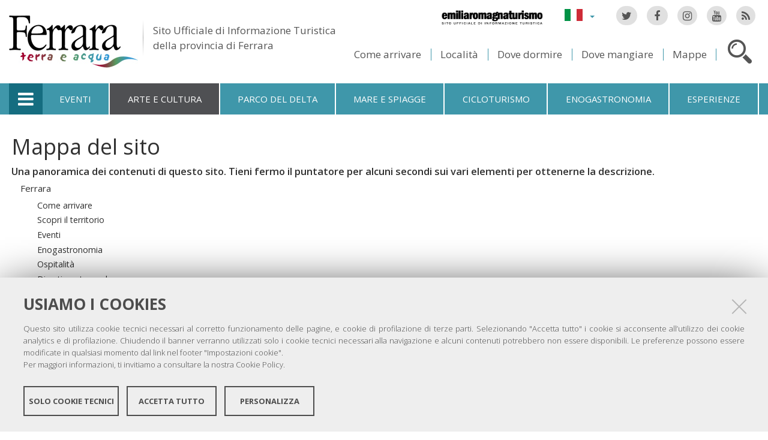

--- FILE ---
content_type: text/html;charset=utf-8
request_url: https://www.ferraraterraeacqua.it/it/scopri-il-territorio/arte-e-cultura/cappelle-oratori-tabernacoli/cappelle-oratori-e-tabernacoli-in-provincia/it/sitemap
body_size: 13354
content:

<!DOCTYPE html PUBLIC
  "-//W3C//DTD XHTML 1.0 Strict//EN"
  "http://www.w3.org/TR/xhtml1/DTD/xhtml1-strict.dtd">

<html xmlns="http://www.w3.org/1999/xhtml" xmlns:fb="https://www.facebook.com/2008/fbml" prefix="og: http://ogp.me/ns#" lang="it">

    
    
    
    
    


<head>
    <meta http-equiv="Content-Type" content="text/html; charset=utf-8" />

    <!-- Forces IE8+ into newest rendering engine even if on an intranet. This has to be defined before any script/style tags. -->
    <meta http-equiv="X-UA-Compatible" content="IE=edge" /> 
    <meta name="viewport" content="width=device-width, minimum-scale=1.0, maximum-scale=1.0" />

    
        <base href="https://www.ferraraterraeacqua.it/it/" /><!--[if lt IE 7]></base><![endif]-->
    

    <script type="text/javascript" src="https://www.ferraraterraeacqua.it/portal_javascripts/jquery.js?1"></script>
    <script type="text/javascript" src="https://www.ferraraterraeacqua.it/portal_javascripts/jquery-integration.js?1"></script>
    <script type="text/javascript" src="https://www.ferraraterraeacqua.it/portal_javascripts/devicedetection.js?1"></script>
    <script type="text/javascript" src="https://www.ferraraterraeacqua.it/portal_javascripts/jquery.cookie.js?1"></script>
    
        
   



<title>Italiano &mdash; Ferrara Terra e Acqua</title>
<meta content="text/plain" name="DC.format" /><meta content="Cartella" name="DC.type" /><meta content="2014/07/22 - " name="DC.date.valid_range" /><meta content="admin" name="DC.creator" /><meta content="2011-12-06T11:48:07+01:00" name="DC.date.created" /><meta content="2018-03-15T13:46:20+01:00" name="DC.date.modified" /><meta content="it" name="DC.language" />

<meta name="robots" content="index, follow"/>
<link rel="kss-base-url" href="https://www.ferraraterraeacqua.it/it/" />
<link rel="canonical" href="https://www.ferraraterraeacqua.it/it" />

  
    <link rel="stylesheet" type="text/css" href="https://www.ferraraterraeacqua.it/portal_css/fta.plonetheme/base-cachekey7345.css" />
        <!--[if lt IE 8]>    
    
    <link rel="stylesheet" type="text/css" media="screen" href="https://www.ferraraterraeacqua.it/portal_css/fta.plonetheme/IEFixes-cachekey0560.css" />
        <![endif]-->
    
    <style type="text/css">@import url(https://www.ferraraterraeacqua.it/portal_css/fta.plonetheme/resourcefl-play-cachekey7534.css);</style>
    <style type="text/css" media="screen">@import url(https://www.ferraraterraeacqua.it/portal_css/fta.plonetheme/resourcejquery-ui-themessunburstjqueryui-cachekey1820.css);</style>
    <style type="text/css">@import url(https://www.ferraraterraeacqua.it/portal_css/fta.plonetheme/themedefaultstyle-cachekey4159.css);</style>
    <link rel="stylesheet" type="text/css" href="https://www.ferraraterraeacqua.it/portal_css/fta.plonetheme/resourceredturtle.monkey.resourcessmart_wizard-cachekey1384.css" />
    <style type="text/css" media="screen">@import url(https://www.ferraraterraeacqua.it/portal_css/fta.plonetheme/resourcecontentleadimage-cachekey6524.css);</style>
    <link rel="stylesheet" type="text/css" media="screen" href="https://www.ferraraterraeacqua.it/portal_css/fta.plonetheme/chosen-cachekey1580.css" />
    <link rel="stylesheet" type="text/css" href="https://www.ferraraterraeacqua.it/portal_css/fta.plonetheme/resourcefta.plonetheme.stylesheetsmain-cachekey4904.css" />
    <link rel="stylesheet" type="text/css" href="https://www.ferraraterraeacqua.it/portal_css/fta.plonetheme/resourcefta.plonetheme.stylesheetsmediaqueries-cachekey1223.css" />
        <!--[if lte IE 7]>    
    
    <link rel="stylesheet" type="text/css" media="screen" href="https://www.ferraraterraeacqua.it/portal_css/fta.plonetheme/resourcefta.plonetheme.stylesheetsie7-cachekey9064.css" />
        <![endif]-->
    
        <!--[if IE 8]>    
    
    <link rel="stylesheet" type="text/css" media="screen" href="https://www.ferraraterraeacqua.it/portal_css/fta.plonetheme/resourcefta.plonetheme.stylesheetsie8-cachekey5281.css" />
        <![endif]-->
    
    <link rel="stylesheet" type="text/css" media="screen" href="https://www.ferraraterraeacqua.it/portal_css/fta.plonetheme/resourcefta.plonetheme.stylesheetsvbm-cachekey5822.css" />
    <style type="text/css">@import url(https://www.ferraraterraeacqua.it/portal_css/fta.plonetheme/cookiepolicy.css);</style>
    <link rel="stylesheet" type="text/css" href="https://www.ferraraterraeacqua.it/portal_css/fta.plonetheme/resourcefta.plonetheme.stylesheetsbootstrapcssbootstrap.min-cachekey2709.css" />
    <link rel="stylesheet" type="text/css" href="https://www.ferraraterraeacqua.it/portal_css/fta.plonetheme/resourcefta.plonetheme.stylesheetsfont-awesomecssfont-awesome.min-cachekey1296.css" />
    <link rel="stylesheet" type="text/css" href="https://www.ferraraterraeacqua.it/portal_css/fta.plonetheme/resourcefta.plonetheme.stylesheetsflaticonflaticon-cachekey4847.css" />
    <link rel="stylesheet" type="text/css" href="https://www.ferraraterraeacqua.it/portal_css/fta.plonetheme/++resource++fta.plonetheme.stylesheets/OpenSans/OpenSans.css" />
    <link rel="stylesheet" type="text/css" href="https://www.ferraraterraeacqua.it/portal_css/fta.plonetheme/resourcefta.plonetheme.stylesheetsfta1-cachekey8440.css" />
    <link rel="stylesheet" type="text/css" href="https://www.ferraraterraeacqua.it/portal_css/fta.plonetheme/resourcefta.plonetheme.stylesheetsfta2-cachekey3444.css" />
    <link rel="stylesheet" type="text/css" href="https://www.ferraraterraeacqua.it/portal_css/fta.plonetheme/resourcefta.plonetheme.stylesheetsfta_print-cachekey3440.css" />

  
    <link rel="kinetic-stylesheet" type="text/css" href="https://www.ferraraterraeacqua.it/portal_kss/fta.plonetheme/resourcetinymce.ksstinymce-cachekey3103.kss" />
    <link rel="kinetic-stylesheet" type="text/css" href="https://www.ferraraterraeacqua.it/portal_kss/fta.plonetheme/at-cachekey9803.kss" />



    
        <script type="text/javascript" src="https://www.ferraraterraeacqua.it/++resource++redturtle.chefcookie/chefcookie/chefcookie.min.js?v=1.0.7"></script>
    
    
        <script type="text/javascript" src="https://www.ferraraterraeacqua.it/++resource++redturtle.chefcookie/redturtle_chefcookie.js?v=1.0.7"></script>
    
    
        <script type="text/javascript" src="https://www.ferraraterraeacqua.it/++resource++redturtle.chefcookie/customers_configurations/fta.js?v=1.0.7"></script>
    


        
    <link rel="author" href="https://www.ferraraterraeacqua.it/it/author/admin" title="Informazioni sull'autore" />



    <link rel="shortcut icon" type="image/x-icon" href="https://www.ferraraterraeacqua.it/favicon.ico" />
    <link rel="apple-touch-icon" href="https://www.ferraraterraeacqua.it/touch_icon.png" />


<script type="text/javascript">
        jQuery(document).ready(function(){
            setTimeout(function() {
                        jQuery.datepicker.setDefaults(
                            jQuery.extend(jQuery.datepicker.regional['it'],
                            {dateFormat: 'dd/mm/yy'}));
                    }, 500);
        });
        </script>

    <link rel="home" href="https://www.ferraraterraeacqua.it/it" title="Pagina principale" />

    <link rel="contents" href="https://www.ferraraterraeacqua.it/it/sitemap" title="Mappa del sito" />






    <link rel="search" href="https://www.ferraraterraeacqua.it/it/search_form" title="Cerca nel sito" />



        
        
        
        
        
        
    <script type="text/javascript" src="https://www.ferraraterraeacqua.it/portal_javascripts/fta.plonetheme/resourceplone.app.jquerytools-cachekey9209.js"></script>
    <script type="text/javascript" src="https://www.ferraraterraeacqua.it/portal_javascripts/fta.plonetheme/resourceplone.app.jquerytools.plugins-cachekey3202.js"></script>
    <script type="text/javascript" src="https://www.ferraraterraeacqua.it/portal_javascripts/fta.plonetheme/register_function-cachekey3963.js"></script>
       <!--[if lt IE 8]>
     
    <script type="text/javascript" src="https://www.ferraraterraeacqua.it/portal_javascripts/fta.plonetheme/iefixes-cachekey9828.js"></script>
       <![endif]-->
     
    <script type="text/javascript" src="https://www.ferraraterraeacqua.it/portal_javascripts/fta.plonetheme/resourcejquery-ui.min-cachekey6006.js"></script>
    <script type="text/javascript" src="https://www.ferraraterraeacqua.it/portal_javascripts/fta.plonetheme/resourcecollective.flowplayerflowplayer.min-cachekey1580.js"></script>
    <script type="text/javascript" src="https://www.ferraraterraeacqua.it/portal_javascripts/fta.plonetheme/event_search-cachekey9464.js"></script>
    <script type="text/javascript" src="https://www.ferraraterraeacqua.it/portal_javascripts/fta.plonetheme/portlet_collection_batching-cachekey2081.js"></script>
    <script type="text/javascript" src="https://www.ferraraterraeacqua.it/portal_javascripts/fta.plonetheme/jquery.jcarousel.min-cachekey2981.js"></script>
    <script type="text/javascript" src="https://www.ferraraterraeacqua.it/portal_javascripts/fta.plonetheme/mobile_popup.js"></script>
    <script type="text/javascript" src="https://www.ferraraterraeacqua.it/portal_javascripts/fta.plonetheme/mobiscroll-2.0.3.custom.min-cachekey4745.js"></script>
       <!--[if lt IE 9]>
     
    <script type="text/javascript" src="https://www.ferraraterraeacqua.it/portal_javascripts/fta.plonetheme/respond.min-cachekey3580.js"></script>
       <![endif]-->
     
    <script type="text/javascript" src="https://www.ferraraterraeacqua.it/portal_javascripts/fta.plonetheme/resourceredturtle.monkey.resourcesjquery.smartWizard-2.0.min-cachekey6384.js"></script>
    <script type="text/javascript" src="https://www.ferraraterraeacqua.it/portal_javascripts/fta.plonetheme/fta.global-cachekey4219.js"></script>
    <script type="text/javascript" src="https://www.ferraraterraeacqua.it/portal_javascripts/fta.plonetheme/chosen.jquery.min-cachekey3739.js"></script>
    <script type="text/javascript" src="https://www.ferraraterraeacqua.it/portal_javascripts/fta.plonetheme/modernizr-cachekey4994.js"></script>
    <script type="text/javascript" src="https://www.ferraraterraeacqua.it/portal_javascripts/fta.plonetheme/fta_plonetheme-cachekey2827.js"></script>


        <meta name="viewport" content="width=device-width, initial-scale=1.0, maximum-scale=1.0, minimum-scale=1.0" />
        <meta name="generator" content="Plone - http://plone.org" />
        
</head>

<body class="template-sitemap portaltype-folder language-it userrole-anonymous" dir="ltr">
                    
<div id="visual-portal-wrapper">

        <div id="portal-top">
<div class=""> <!-- TODO: Temporary, this one should be in the template that is inserted -->
            <div id="portal-personaltools-wrapper">

</div>

<div id="portal-header">
    <div id="fta-searchbox" class="hiddenSearch">
  <form id="searchGadget_form" action="https://www.ferraraterraeacqua.it/it/search">
       <a class="closeLink" href="#"><span class="hiddenStructure">Chiudi</span></a>
       <span class="searchFieldWrapper">
              <label class="hiddenStructure" for="SearchableText">Cerca nel sito</label>
                     <span class="input-search">
                            <input name="SearchableText" type="text" size="18" title="Cerca nel sito" placeholder="Cerca nel sito" id="SearchableText" class="searchField" />
                     </span>

              <input class="searchButton" type="submit" value="Cerca" />
       </span>

      
      <div class="event_type_location">
              <div class="field-wrapper">
                     <label>Località</label>
                     <select class="chzn-select mobile-select" name="getObjectLocation">
                            
                            
                            <option value="">Tutte le località</option>
                            
                            
                            
                            <option value="3e2cc0bd-2f15-4725-97c9-f2b616fd775d">Argenta</option>
                            
                            
                            
                            <option value="f854422a-4b4d-4f2e-96a1-55ec17abe5f2">Berra</option>
                            
                            
                            
                            <option value="6159b7bb-5758-4cba-9492-c4f7aded38f0">Bondeno</option>
                            
                            
                            
                            <option value="715662a3-3b8a-4923-a723-169e85a3a03f">Cento</option>
                            
                            
                            
                            <option value="f260806c-8006-4836-938e-299f897c2dd4">Codigoro</option>
                            
                            
                            
                            <option value="942f4dbc-bdf1-4d3a-9149-53a968fbee4f">Comacchio</option>
                            
                            
                            
                            <option value="c48d5e55-6fee-47d0-b36e-21553ac1f692">Copparo</option>
                            
                            
                            
                            <option value="fbcad75f-e174-4fa1-9f83-28f2c4a35dbe">Ferrara</option>
                            
                            
                            
                            <option value="155eacb5-aba0-4310-adba-1aa6ec4eac21">Fiscaglia</option>
                            
                            
                            
                            <option value="0a6a4fcc-0b9b-4f6a-af30-c92751f480a0">Formignana</option>
                            
                            
                            
                            <option value="7eaae93d-d0ad-4fd5-9898-87b834c672be">Goro</option>
                            
                            
                            
                            <option value="5a76ecf1-07c1-4df1-a72a-d1e79bd9bb82">Jolanda di Savoia</option>
                            
                            
                            
                            <option value="3d04169e-8dfd-4859-880c-511ff8cfb104">Lagosanto</option>
                            
                            
                            
                            <option value="7dce82bf-06e0-40c0-baa8-cc9a4c6ba439">Masi Torello</option>
                            
                            
                            
                            <option value="b846cc3f-807b-492b-9433-e49425a11fa3">Mesola</option>
                            
                            
                            
                            <option value="31528c17-ddae-40d9-a151-551449162e20">Mirabello</option>
                            
                            
                            
                            <option value="8e6d5bda-d32f-4c6f-a35a-ce87ab9f247f">Ostellato</option>
                            
                            
                            
                            <option value="b9937207-a797-48e9-9bc4-e77d50185597">Poggio Renatico</option>
                            
                            
                            
                            <option value="ef40c72f-757c-4f4e-aebc-d965a290f7de">Portomaggiore</option>
                            
                            
                            
                            <option value="57a0640a-1691-4fcf-ae1d-2e0c354e06a9">Ro</option>
                            
                            
                            
                            <option value="94c587e4-fbaa-4ba1-88ce-a23449ff4a40">Sant'Agostino</option>
                            
                            
                            
                            <option value="378b5642-4c37-4484-b114-868a39b775bc">Terre del Reno</option>
                            
                            
                            
                            <option value="2459b951-9f68-48f0-a9f1-b254a09b9f76">Tresigallo</option>
                            
                            
                            
                            <option value="395c0ba3-a2b2-4ba0-b66b-0339d076cf26">Vigarano Mainarda</option>
                            
                            
                            
                            <option value="43020b1d-d451-4f8f-9c20-6f3991b7de6e">Voghiera</option>
                            
                     </select>
              </div>
              <div class="field-wrapper">
                     <label>Solo Eventi</label>
                     <input type="checkbox" name="only_events" value="only_events">
                     
                     
              </div>
      </div>
    
  </form>
</div>

<p class="hiddenStructure">
  <a accesskey="2" href="https://www.ferraraterraeacqua.it/it/scopri-il-territorio/arte-e-cultura/cappelle-oratori-tabernacoli/cappelle-oratori-e-tabernacoli-in-provincia/it/sitemap#content">Salta ai contenuti.</a> |

  <a accesskey="6" href="https://www.ferraraterraeacqua.it/it/scopri-il-territorio/arte-e-cultura/cappelle-oratori-tabernacoli/cappelle-oratori-e-tabernacoli-in-provincia/it/sitemap#portal-globalnav">Salta alla navigazione</a>
</p>

<div class="social-links">
  <ul>
    <li class="socialTw"><a href="http://twitter.com/#!/TurismoFerrara"><span>Twitter</span></a></li>
    <li class="socialFb"><a href="https://www.facebook.com/pages/Turismo-nella-provincia-di-Ferrara/328420923667"><span>Facebook</span></a></li>
    <li class="socialIg"><a href="https://www.instagram.com/turismoferrara/"><span>Instagram</span></a></li>
    <li class="socialYt"><a href="http://www.youtube.com/user/iatCastello?feature=mhum"><span>You Tube</span></a></li>
    <li class="socialRss">
      <a href="https://www.ferraraterraeacqua.it/it/home/it/ferrara/cercatori/eventi-a-30-giorni/rss">
        <span>RSS Eventi</span>
      </a>
    </li>
  </ul>
</div>


<div id="fta-languageselector">
  <div class="dropdown">
    <a class="dropdown-toggle" data-toggle="dropdown" href="#" id="language-dropdown">
      <span class="sr-only">Lingua</span>
      <span class="caret"></span>
    </a>
    <ul class="dropdown-menu" role="menu" aria-labelledby="language-dropdown">
      
      <li class="language-zh">
          <a href="https://www.ferraraterraeacqua.it/zh/sitemap?set_language=zh" title="中文">中文</a>
      </li>
      
      
      <li class="language-ru">
          <a href="https://www.ferraraterraeacqua.it/ru/sitemap?set_language=ru" title="Русский">Русский</a>
      </li>
      
      
      <li class="language-nl">
          <a href="https://www.ferraraterraeacqua.it/nl/sitemap?set_language=nl" title="Nederlands">Nederlands</a>
      </li>
      
      
      <li class="language-da">
          <a href="https://www.ferraraterraeacqua.it/da/sitemap?set_language=da" title="Dansk">Dansk</a>
      </li>
      
      
      <li class="language-es">
          <a href="https://www.ferraraterraeacqua.it/es/sitemap?set_language=es" title="Español">Español</a>
      </li>
      
      
      <li class="language-de">
          <a href="https://www.ferraraterraeacqua.it/de/sitemap?set_language=de" title="Deutsch">Deutsch</a>
      </li>
      
      
      <li class="language-fr">
          <a href="https://www.ferraraterraeacqua.it/fr/sitemap?set_language=fr" title="Français">Français</a>
      </li>
      
      
      <li class="language-en">
          <a href="https://www.ferraraterraeacqua.it/en/sitemap?set_language=en" title="English">English</a>
      </li>
      
      
      
      
    </ul>
  </div>
  <a href="https://www.emiliaromagnaturismo.it/it" title="Emilia Romagna Turismo" target="_blank" class="erturismo-header-link">  
      <img alt="Emilia Romagna Turismo" src="++resource++fta.plonetheme.images/logo_ERT_it.png">
  </a>
</div>


<a id="portal-logo" title="Home" accesskey="1" href="https://www.ferraraterraeacqua.it/it">
  <img src="https://www.ferraraterraeacqua.it/it/++resource++fta.plonetheme.images/FerraraTerraeAcquaLogo.jpg" alt="Ferrara Terra e Acqua" title="https://www.ferraraterraeacqua.it/it" />
  <span id="payoff">
    Sito Ufficiale di Informazione Turistica
    <br>
    della provincia di Ferrara
  </span>
</a>

<div id="searchbox">

    <a class="btnSearch" accesskey="4">
      <span class="hiddenStructure">Cerca</span>
    </a>


    <div id="portal-advanced-search" class="hiddenStructure">
        <a href="https://www.ferraraterraeacqua.it/it/search_form" accesskey="5">Ricerca avanzata</a>
    </div>

</div>

<div id="top-links">
  <ul>
    <li id="come-arrivare-it-toplink">
      <a href="https://www.ferraraterraeacqua.it/it/come-arrivare" title="Come arrivare">Come arrivare</a>
    </li>
    <li id="localita-it-toplink">
      <a href="https://www.ferraraterraeacqua.it/it/scopri-il-territorio/localita" title="Località">Località</a>
    </li>
    <li id="dove-dormire-it-toplink">
      <a href="https://www.ferraraterraeacqua.it/it/ospitalita/dove-dormire" title="Dove dormire">Dove dormire</a>
    </li>
    <li id="dove-mangiare-it-toplink">
      <a href="https://www.ferraraterraeacqua.it/it/ospitalita/dove-mangiare" title="Dove mangiare">Dove mangiare</a>
    </li>
    <li id="mappe-it-toplink">
      <a href="https://www.ferraraterraeacqua.it/it/come-arrivare/mappe" title="Mappe">Mappe</a>
    </li>
  </ul>
</div>

</div>


    <h5 class="hiddenStructure">Sezioni</h5>

    <ul id="portal-globalnav"><li class="plain" id="portaltab-offcanvas_menu" title="Informazioni turistiche"><a href="https://www.ferraraterraeacqua.it/it" title="">Informazioni turistiche</a></li><li class="plain" id="portaltab-events-it" title="Eventi"><a href="https://www.ferraraterraeacqua.it/it/eventi" title="">Eventi</a></li><li class="selected" id="portaltab-art_and_culture-it" title="Arte e cultura"><a href="https://www.ferraraterraeacqua.it/it/scopri-il-territorio/arte-e-cultura" title="">Arte e cultura</a></li><li class="plain" id="portaltab-delta_park-it" title="Parco del Delta"><a href="https://www.ferraraterraeacqua.it/it/parco-del-delta-del-po" title="">Parco del Delta</a></li><li class="plain" id="portaltab-seaside-it" title="Mare e spiagge"><a href="https://www.ferraraterraeacqua.it/it/scopri-il-territorio/ambiente-e-natura/mare-spiagge" title="">Mare e spiagge</a></li><li class="plain" id="portaltab-bicycle_touring-it" title="Cicloturismo"><a
    href="https://www.ferraraterraeacqua.it/it/cicloturismo" title="">Cicloturismo</a></li><li class="plain" id="portaltab-gastronomy-it" title="Enogastronomia"><a href="https://www.ferraraterraeacqua.it/it/enogastronomia" title="">Enogastronomia</a></li><li class="plain" id="portaltab-esperienze" title="Esperienze"><a href="https://www.ferraraterraeacqua.it/it/esperienze" title="">Esperienze</a></li></ul>


<div id="fta-breadcrumbs" class="">
  

  <div class="breadcrumbs-container">
    <div class="breadcrumbs-wrapper">
      
      
    </div>
  </div>

</div>


    <div id="portlets-in-header" class="row">
         
         
    </div>

    


</div><!-- end @emptyclassdiv --> 
        </div><!-- end @portal-top --> 

    <div id="portal-columns-wrapper">
        <div id="portal-columns">
            <div id="portal-column-content" class="cell width-full position-0">

                <div id="viewlet-above-content"><div id="portlets-above" class="row">
    
    
</div>

</div>
                
                
                    <div class="">

                        

                        

    <dl class="portalMessage info" id="kssPortalMessage" style="display:none">
        <dt>Info</dt>
        <dd></dd>
    </dl>



                        
                            <div id="content">

                                

                                

    <h1 class="documentFirstHeading">Mappa del sito</h1>

    <div class="documentDescription">Una panoramica dei contenuti di questo sito. Tieni fermo il puntatore per alcuni secondi sui vari elementi per ottenerne la descrizione.</div>

    <div id="content-core">
        <ul id="portal-sitemap" class="navTreeLevel0 visualNoMarker">
            



<li class="navTreeItem visualNoMarker">

    

    <div>

        <a href="https://www.ferraraterraeacqua.it/it/ferrara" class="state-published" title="">
            
            Ferrara
        </a>

    </div>

    <ul class="navTree navTreeLevel2">
        

<li class="navTreeItem visualNoMarker">

    

    <div>

        <a href="https://www.ferraraterraeacqua.it/it/ferrara/come-arrivare" class="state-published" title="">
            
            Come arrivare
        </a>

    </div>

    
    
</li>


<li class="navTreeItem visualNoMarker">

    

    <div>

        <a href="https://www.ferraraterraeacqua.it/it/ferrara/scopri-il-territorio" class="state-published" title="">
            
            Scopri il territorio
        </a>

    </div>

    
    
</li>


<li class="navTreeItem visualNoMarker">

    

    <div>

        <a href="https://www.ferraraterraeacqua.it/it/ferrara/eventi" class="state-published" title="">
            
            Eventi
        </a>

    </div>

    
    
</li>


<li class="navTreeItem visualNoMarker">

    

    <div>

        <a href="https://www.ferraraterraeacqua.it/it/ferrara/enogastronomia" class="state-published" title="">
            
            Enogastronomia
        </a>

    </div>

    
    
</li>


<li class="navTreeItem visualNoMarker">

    

    <div>

        <a href="https://www.ferraraterraeacqua.it/it/ferrara/ospitalita" class="state-published" title="">
            
            Ospitalità
        </a>

    </div>

    
    
</li>


<li class="navTreeItem visualNoMarker">

    

    <div>

        <a href="https://www.ferraraterraeacqua.it/it/ferrara/divertimento-e-relax" class="state-published" title="">
            
            Divertimento e relax
        </a>

    </div>

    
    
</li>


<li class="navTreeItem visualNoMarker">

    

    <div>

        <a href="https://www.ferraraterraeacqua.it/it/ferrara/servizi-e-fiere" class="state-published" title="">
            
            Servizi e fiere
        </a>

    </div>

    
    
</li>


<li class="navTreeItem visualNoMarker">

    

    <div>

        <a href="https://www.ferraraterraeacqua.it/it/ferrara/sulle-orme-di-orlando" class="state-published" title="Cinquecento anni fa, il 22 aprile 1516 veniva pubblicata la prima edizione dell'Orlando Furioso di Ludovico Ariosto. In questa pagina tutte le iniziative, gli eventi e i luoghi che a ‪Ferrara‬ celebrano l'opera e il poeta">
            
            Sulle orme di Orlando
        </a>

    </div>

    
    
</li>


<li class="navTreeItem visualNoMarker">

    

    <div>

        <a href="https://www.ferraraterraeacqua.it/it/ferrara/strutture-ricettive" class="state-published" title="Elenco delle strutture ricettive alberghiere ed extralberghiere nel Comune di Ferrara. L'elenco viene aggiornato regolarmente.">
            
            Strutture Ricettive
        </a>

    </div>

    
    
</li>


<li class="navTreeItem visualNoMarker">

    

    <div>

        <a href="https://www.ferraraterraeacqua.it/it/ferrara/hotel-rta" class="state-published" title="">
            
            HOTEL - RTA
        </a>

    </div>

    
    
</li>


<li class="navTreeItem visualNoMarker">

    

    <div>

        <a href="https://www.ferraraterraeacqua.it/it/ferrara/b-b" class="state-published" title="">
            
            B&amp;B
        </a>

    </div>

    
    
</li>


<li class="navTreeItem visualNoMarker">

    

    <div>

        <a href="https://www.ferraraterraeacqua.it/it/ferrara/appartamenti" class="state-published" title="">
            
            Appartamenti ammobiliati per uso turistico
        </a>

    </div>

    
    
</li>


<li class="navTreeItem visualNoMarker">

    

    <div>

        <a href="https://www.ferraraterraeacqua.it/it/ferrara/cav" class="state-published" title="">
            
            Case e Appartamenti per Vacanze
        </a>

    </div>

    
    
</li>


<li class="navTreeItem visualNoMarker">

    

    <div>

        <a href="https://www.ferraraterraeacqua.it/it/ferrara/r-b-affittacamere-locande" class="state-published" title="">
            
            R&amp;B - Affittacamere - Locande
        </a>

    </div>

    
    
</li>


<li class="navTreeItem visualNoMarker">

    

    <div>

        <a href="https://www.ferraraterraeacqua.it/it/ferrara/ostelli" class="state-published" title="Lo Student's Hotel Estense é ospitato in un palazzo di valore storico monumentale nella parte rinascimentale della città, a pochi passi dal Palazzo dei Diamanti, dal Castello Estense e dagli altri musei e monumenti di Ferrara">
            
            Ostelli
        </a>

    </div>

    
    
</li>


<li class="navTreeItem visualNoMarker">

    

    <div>

        <a href="https://www.ferraraterraeacqua.it/it/ferrara/agriturismi" class="state-published" title="">
            
            Agriturismi
        </a>

    </div>

    
    
</li>


<li class="navTreeItem visualNoMarker">

    

    <div>

        <a href="https://www.ferraraterraeacqua.it/it/ferrara/campeggi" class="state-published" title="IL CAMPEGGIO ESTENSE E' CHIUSO PER RISTRUTTURAZIONE">
            
            Campeggi
        </a>

    </div>

    
    
</li>


    </ul>
    
</li>


<li class="navTreeItem visualNoMarker">

    

    <div>

        <a href="https://www.ferraraterraeacqua.it/it/comacchio" class="state-published" title="">
            
            Comacchio
        </a>

    </div>

    <ul class="navTree navTreeLevel2">
        

<li class="navTreeItem visualNoMarker">

    

    <div>

        <a href="https://www.ferraraterraeacqua.it/it/comacchio/come-arrivare" class="state-published" title="">
            
            Come arrivare
        </a>

    </div>

    
    
</li>


<li class="navTreeItem visualNoMarker">

    

    <div>

        <a href="https://www.ferraraterraeacqua.it/it/comacchio/scopri-il-territorio" class="state-published" title="">
            
            Scopri il territorio
        </a>

    </div>

    
    
</li>


<li class="navTreeItem visualNoMarker">

    

    <div>

        <a href="https://www.ferraraterraeacqua.it/it/comacchio/eventi" class="state-published" title="">
            
            Eventi
        </a>

    </div>

    
    
</li>


<li class="navTreeItem visualNoMarker">

    

    <div>

        <a href="https://www.ferraraterraeacqua.it/it/comacchio/enogastronomia" class="state-published" title="">
            
            Enogastronomia
        </a>

    </div>

    
    
</li>


<li class="navTreeItem visualNoMarker">

    

    <div>

        <a href="https://www.ferraraterraeacqua.it/it/comacchio/ospitalita" class="state-published" title="">
            
            Ospitalità
        </a>

    </div>

    
    
</li>


<li class="navTreeItem visualNoMarker">

    

    <div>

        <a href="https://www.ferraraterraeacqua.it/it/comacchio/divertimento-e-relax" class="state-published" title="">
            
            Divertimento e relax
        </a>

    </div>

    
    
</li>


<li class="navTreeItem visualNoMarker">

    

    <div>

        <a href="https://www.ferraraterraeacqua.it/it/comacchio/servizi-e-fiere" class="state-published" title="">
            
            Servizi e fiere
        </a>

    </div>

    
    
</li>


<li class="navTreeItem visualNoMarker">

    

    <div>

        <a href="https://www.ferraraterraeacqua.it/it/comacchio/comacchio-citta-accessibile" class="state-published" title="">
            
            Comacchio città accessibile
        </a>

    </div>

    
    
</li>


<li class="navTreeItem visualNoMarker">

    

    <div>

        <a href="https://www.ferraraterraeacqua.it/it/comacchio/vacanze-a-4-zampe-imprese-agenzie" class="state-published" title="Imprese turistiche e agenzie immobiliari che affittano case e appartamenti per vacanze


">
            
            Vacanze a 4 zampe - Imprese turistiche e agenzie immobiliari
        </a>

    </div>

    
    
</li>


<li class="navTreeItem visualNoMarker">

    

    <div>

        <a href="https://www.ferraraterraeacqua.it/it/comacchio/vacanze-a-4-zampe-strutture-ricettive" class="state-published" title="">
            
            Vacanze a 4 zampe - Strutture ricettive
        </a>

    </div>

    
    
</li>


<li class="navTreeItem visualNoMarker">

    

    <div>

        <a href="https://www.ferraraterraeacqua.it/it/comacchio/vacanze-a-4-zampe-stabilimenti-balneari" class="state-published" title="">
            
            Vacanze a 4 zampe - Stabilimenti balneari
        </a>

    </div>

    
    
</li>


<li class="navTreeItem visualNoMarker">

    

    <div>

        <a href="https://www.ferraraterraeacqua.it/it/comacchio/vacanze-a-4-zampe" class="state-published" title="La Costa di Comacchio vi aspetta con i vostri amici a 4 zampe! Zone attrezzate e servizi dedicati presso gli stabilimenti balneari;  alberghi, campeggi,  case vacanze accoglienti e dotate di spazi adeguati, renderanno la vostra vacanza ancora più indimenticabile! Ecco indirizzi e informazioni utili">
            
            Vacanze a 4 zampe 
        </a>

    </div>

    
    
</li>


<li class="navTreeItem visualNoMarker">

    

    <div>

        <a href="https://www.ferraraterraeacqua.it/it/comacchio/vacanze-a-4-zampe-spiagge-libere" class="state-published" title="Il Comune di Comacchio ha individuato nelle sottoelencate località, tratti di spiaggia libera ove consentire l'accesso ai cani">
            
            Vacanze a 4 zampe - Spiagge libere
        </a>

    </div>

    
    
</li>


<li class="navTreeItem visualNoMarker">

    

    <div>

        <a href="https://www.ferraraterraeacqua.it/it/comacchio/la-bellezza-di-comacchio-in-diretta" class="state-published" title="">
            
            La bellezza di Comacchio in diretta
        </a>

    </div>

    
    
</li>


    </ul>
    
</li>


<li class="navTreeItem visualNoMarker">

    

    <div>

        <a href="https://www.ferraraterraeacqua.it/it/argenta" class="state-published" title="">
            
            Argenta
        </a>

    </div>

    <ul class="navTree navTreeLevel2">
        

<li class="navTreeItem visualNoMarker">

    

    <div>

        <a href="https://www.ferraraterraeacqua.it/it/argenta/come-arrivare" class="state-published" title="">
            
            Come arrivare
        </a>

    </div>

    
    
</li>


<li class="navTreeItem visualNoMarker">

    

    <div>

        <a href="https://www.ferraraterraeacqua.it/it/argenta/scopri-il-territorio" class="state-published" title="">
            
            Scopri il territorio
        </a>

    </div>

    
    
</li>


<li class="navTreeItem visualNoMarker">

    

    <div>

        <a href="https://www.ferraraterraeacqua.it/it/argenta/eventi" class="state-published" title="">
            
            Eventi
        </a>

    </div>

    
    
</li>


<li class="navTreeItem visualNoMarker">

    

    <div>

        <a href="https://www.ferraraterraeacqua.it/it/argenta/enogastronomia" class="state-published" title="">
            
            Enogastronomia
        </a>

    </div>

    
    
</li>


<li class="navTreeItem visualNoMarker">

    

    <div>

        <a href="https://www.ferraraterraeacqua.it/it/argenta/ospitalita" class="state-published" title="">
            
            Ospitalità
        </a>

    </div>

    
    
</li>


<li class="navTreeItem visualNoMarker">

    

    <div>

        <a href="https://www.ferraraterraeacqua.it/it/argenta/divertimento-e-relax" class="state-published" title="">
            
            Divertimento e relax
        </a>

    </div>

    
    
</li>


<li class="navTreeItem visualNoMarker">

    

    <div>

        <a href="https://www.ferraraterraeacqua.it/it/argenta/servizi-e-fiere" class="state-published" title="">
            
            Servizi e fiere
        </a>

    </div>

    
    
</li>


    </ul>
    
</li>


<li class="navTreeItem visualNoMarker">

    

    <div>

        <a href="https://www.ferraraterraeacqua.it/it/berra" class="state-published" title="">
            
            Berra
        </a>

    </div>

    <ul class="navTree navTreeLevel2">
        

<li class="navTreeItem visualNoMarker">

    

    <div>

        <a href="https://www.ferraraterraeacqua.it/it/berra/come-arrivare" class="state-published" title="">
            
            Come arrivare
        </a>

    </div>

    
    
</li>


<li class="navTreeItem visualNoMarker">

    

    <div>

        <a href="https://www.ferraraterraeacqua.it/it/berra/scopri-il-territorio" class="state-published" title="">
            
            Scopri il territorio
        </a>

    </div>

    
    
</li>


<li class="navTreeItem visualNoMarker">

    

    <div>

        <a href="https://www.ferraraterraeacqua.it/it/berra/eventi" class="state-published" title="">
            
            Eventi
        </a>

    </div>

    
    
</li>


<li class="navTreeItem visualNoMarker">

    

    <div>

        <a href="https://www.ferraraterraeacqua.it/it/berra/ospitalita" class="state-published" title="">
            
            Ospitalità
        </a>

    </div>

    
    
</li>


<li class="navTreeItem visualNoMarker">

    

    <div>

        <a href="https://www.ferraraterraeacqua.it/it/berra/divertimento-e-relax" class="state-published" title="">
            
            Divertimento e relax
        </a>

    </div>

    
    
</li>


<li class="navTreeItem visualNoMarker">

    

    <div>

        <a href="https://www.ferraraterraeacqua.it/it/berra/servizi-e-fiere" class="state-published" title="">
            
            Servizi e fiere
        </a>

    </div>

    
    
</li>


    </ul>
    
</li>


<li class="navTreeItem visualNoMarker">

    

    <div>

        <a href="https://www.ferraraterraeacqua.it/it/bondeno" class="state-published" title="">
            
            Bondeno
        </a>

    </div>

    <ul class="navTree navTreeLevel2">
        

<li class="navTreeItem visualNoMarker">

    

    <div>

        <a href="https://www.ferraraterraeacqua.it/it/bondeno/come-arrivare" class="state-published" title="">
            
            Come arrivare
        </a>

    </div>

    
    
</li>


<li class="navTreeItem visualNoMarker">

    

    <div>

        <a href="https://www.ferraraterraeacqua.it/it/bondeno/scopri-il-territorio" class="state-published" title="">
            
            Scopri il territorio
        </a>

    </div>

    
    
</li>


<li class="navTreeItem visualNoMarker">

    

    <div>

        <a href="https://www.ferraraterraeacqua.it/it/bondeno/eventi" class="state-published" title="">
            
            Eventi
        </a>

    </div>

    
    
</li>


<li class="navTreeItem visualNoMarker">

    

    <div>

        <a href="https://www.ferraraterraeacqua.it/it/bondeno/enogastronomia" class="state-published" title="">
            
            Enogastronomia
        </a>

    </div>

    
    
</li>


<li class="navTreeItem visualNoMarker">

    

    <div>

        <a href="https://www.ferraraterraeacqua.it/it/bondeno/ospitalita" class="state-published" title="">
            
            Ospitalità
        </a>

    </div>

    
    
</li>


<li class="navTreeItem visualNoMarker">

    

    <div>

        <a href="https://www.ferraraterraeacqua.it/it/bondeno/divertimento-e-relax" class="state-published" title="">
            
            Divertimento e relax
        </a>

    </div>

    
    
</li>


<li class="navTreeItem visualNoMarker">

    

    <div>

        <a href="https://www.ferraraterraeacqua.it/it/bondeno/servizi-e-fiere" class="state-published" title="">
            
            Servizi e fiere
        </a>

    </div>

    
    
</li>


    </ul>
    
</li>


<li class="navTreeItem visualNoMarker">

    

    <div>

        <a href="https://www.ferraraterraeacqua.it/it/cento" class="state-published" title="">
            
            Cento
        </a>

    </div>

    <ul class="navTree navTreeLevel2">
        

<li class="navTreeItem visualNoMarker">

    

    <div>

        <a href="https://www.ferraraterraeacqua.it/it/cento/come-arrivare" class="state-published" title="">
            
            Come arrivare
        </a>

    </div>

    
    
</li>


<li class="navTreeItem visualNoMarker">

    

    <div>

        <a href="https://www.ferraraterraeacqua.it/it/cento/scopri-il-territorio" class="state-published" title="">
            
            Scopri il territorio
        </a>

    </div>

    
    
</li>


<li class="navTreeItem visualNoMarker">

    

    <div>

        <a href="https://www.ferraraterraeacqua.it/it/cento/eventi" class="state-published" title="">
            
            Eventi
        </a>

    </div>

    
    
</li>


<li class="navTreeItem visualNoMarker">

    

    <div>

        <a href="https://www.ferraraterraeacqua.it/it/cento/ospitalita" class="state-published" title="">
            
            Ospitalità
        </a>

    </div>

    
    
</li>


<li class="navTreeItem visualNoMarker">

    

    <div>

        <a href="https://www.ferraraterraeacqua.it/it/cento/divertimento-e-relax" class="state-published" title="">
            
            Divertimento e relax
        </a>

    </div>

    
    
</li>


<li class="navTreeItem visualNoMarker">

    

    <div>

        <a href="https://www.ferraraterraeacqua.it/it/cento/servizi-e-fiere" class="state-published" title="">
            
            Servizi e fiere
        </a>

    </div>

    
    
</li>


    </ul>
    
</li>


<li class="navTreeItem visualNoMarker">

    

    <div>

        <a href="https://www.ferraraterraeacqua.it/it/codigoro" class="state-published" title="">
            
            Codigoro
        </a>

    </div>

    <ul class="navTree navTreeLevel2">
        

<li class="navTreeItem visualNoMarker">

    

    <div>

        <a href="https://www.ferraraterraeacqua.it/it/codigoro/come-arrivare" class="state-published" title="">
            
            Come arrivare
        </a>

    </div>

    
    
</li>


<li class="navTreeItem visualNoMarker">

    

    <div>

        <a href="https://www.ferraraterraeacqua.it/it/codigoro/scopri-il-territorio" class="state-published" title="">
            
            Scopri il territorio
        </a>

    </div>

    
    
</li>


<li class="navTreeItem visualNoMarker">

    

    <div>

        <a href="https://www.ferraraterraeacqua.it/it/codigoro/eventi" class="state-published" title="">
            
            Eventi
        </a>

    </div>

    
    
</li>


<li class="navTreeItem visualNoMarker">

    

    <div>

        <a href="https://www.ferraraterraeacqua.it/it/codigoro/ospitalita" class="state-published" title="">
            
            Ospitalità
        </a>

    </div>

    
    
</li>


<li class="navTreeItem visualNoMarker">

    

    <div>

        <a href="https://www.ferraraterraeacqua.it/it/codigoro/divertimento-e-relax" class="state-published" title="">
            
            Divertimento e relax
        </a>

    </div>

    
    
</li>


<li class="navTreeItem visualNoMarker">

    

    <div>

        <a href="https://www.ferraraterraeacqua.it/it/codigoro/servizi-e-fiere" class="state-published" title="">
            
            Servizi e fiere
        </a>

    </div>

    
    
</li>


    </ul>
    
</li>


<li class="navTreeItem visualNoMarker">

    

    <div>

        <a href="https://www.ferraraterraeacqua.it/it/copparo" class="state-published" title="">
            
            Copparo
        </a>

    </div>

    <ul class="navTree navTreeLevel2">
        

<li class="navTreeItem visualNoMarker">

    

    <div>

        <a href="https://www.ferraraterraeacqua.it/it/copparo/come-arrivare" class="state-published" title="">
            
            Come arrivare
        </a>

    </div>

    
    
</li>


<li class="navTreeItem visualNoMarker">

    

    <div>

        <a href="https://www.ferraraterraeacqua.it/it/copparo/scopri-il-territorio" class="state-published" title="">
            
            Scopri il territorio
        </a>

    </div>

    
    
</li>


<li class="navTreeItem visualNoMarker">

    

    <div>

        <a href="https://www.ferraraterraeacqua.it/it/copparo/eventi" class="state-published" title="">
            
            Eventi
        </a>

    </div>

    
    
</li>


<li class="navTreeItem visualNoMarker">

    

    <div>

        <a href="https://www.ferraraterraeacqua.it/it/copparo/ospitalita" class="state-published" title="">
            
            Ospitalità
        </a>

    </div>

    
    
</li>


<li class="navTreeItem visualNoMarker">

    

    <div>

        <a href="https://www.ferraraterraeacqua.it/it/copparo/divertimento-e-relax" class="state-published" title="">
            
            Divertimento e relax
        </a>

    </div>

    
    
</li>


<li class="navTreeItem visualNoMarker">

    

    <div>

        <a href="https://www.ferraraterraeacqua.it/it/copparo/servizi-e-fiere" class="state-published" title="">
            
            Servizi e fiere
        </a>

    </div>

    
    
</li>


    </ul>
    
</li>


<li class="navTreeItem visualNoMarker">

    

    <div>

        <a href="https://www.ferraraterraeacqua.it/it/formignana" class="state-published" title="">
            
            Formignana
        </a>

    </div>

    <ul class="navTree navTreeLevel2">
        

<li class="navTreeItem visualNoMarker">

    

    <div>

        <a href="https://www.ferraraterraeacqua.it/it/formignana/come-arrivare" class="state-published" title="">
            
            Come arrivare
        </a>

    </div>

    
    
</li>


<li class="navTreeItem visualNoMarker">

    

    <div>

        <a href="https://www.ferraraterraeacqua.it/it/formignana/eventi" class="state-published" title="">
            
            Eventi
        </a>

    </div>

    
    
</li>


<li class="navTreeItem visualNoMarker">

    

    <div>

        <a href="https://www.ferraraterraeacqua.it/it/formignana/ospitalita" class="state-published" title="">
            
            Ospitalità
        </a>

    </div>

    
    
</li>


<li class="navTreeItem visualNoMarker">

    

    <div>

        <a href="https://www.ferraraterraeacqua.it/it/formignana/servizi-e-fiere" class="state-published" title="">
            
            Servizi e fiere
        </a>

    </div>

    
    
</li>


    </ul>
    
</li>


<li class="navTreeItem visualNoMarker">

    

    <div>

        <a href="https://www.ferraraterraeacqua.it/it/goro" class="state-published" title="">
            
            Goro
        </a>

    </div>

    <ul class="navTree navTreeLevel2">
        

<li class="navTreeItem visualNoMarker">

    

    <div>

        <a href="https://www.ferraraterraeacqua.it/it/goro/come-arrivare" class="state-published" title="">
            
            Come arrivare
        </a>

    </div>

    
    
</li>


<li class="navTreeItem visualNoMarker">

    

    <div>

        <a href="https://www.ferraraterraeacqua.it/it/goro/scopri-il-territorio" class="state-published" title="">
            
            Scopri il territorio
        </a>

    </div>

    
    
</li>


<li class="navTreeItem visualNoMarker">

    

    <div>

        <a href="https://www.ferraraterraeacqua.it/it/goro/eventi" class="state-published" title="">
            
            Eventi
        </a>

    </div>

    
    
</li>


<li class="navTreeItem visualNoMarker">

    

    <div>

        <a href="https://www.ferraraterraeacqua.it/it/goro/ospitalita" class="state-published" title="">
            
            Ospitalità
        </a>

    </div>

    
    
</li>


<li class="navTreeItem visualNoMarker">

    

    <div>

        <a href="https://www.ferraraterraeacqua.it/it/goro/servizi-e-fiere" class="state-published" title="">
            
            Servizi e fiere
        </a>

    </div>

    
    
</li>


    </ul>
    
</li>


<li class="navTreeItem visualNoMarker">

    

    <div>

        <a href="https://www.ferraraterraeacqua.it/it/jolanda-di-savoia" class="state-published" title="">
            
            Jolanda di Savoia
        </a>

    </div>

    <ul class="navTree navTreeLevel2">
        

<li class="navTreeItem visualNoMarker">

    

    <div>

        <a href="https://www.ferraraterraeacqua.it/it/jolanda-di-savoia/come-arrivare" class="state-published" title="">
            
            Come arrivare
        </a>

    </div>

    
    
</li>


<li class="navTreeItem visualNoMarker">

    

    <div>

        <a href="https://www.ferraraterraeacqua.it/it/jolanda-di-savoia/scopri-il-territorio" class="state-published" title="">
            
            Scopri il territorio
        </a>

    </div>

    
    
</li>


<li class="navTreeItem visualNoMarker">

    

    <div>

        <a href="https://www.ferraraterraeacqua.it/it/jolanda-di-savoia/eventi" class="state-published" title="">
            
            Eventi
        </a>

    </div>

    
    
</li>


<li class="navTreeItem visualNoMarker">

    

    <div>

        <a href="https://www.ferraraterraeacqua.it/it/jolanda-di-savoia/ospitalita" class="state-published" title="">
            
            Ospitalità
        </a>

    </div>

    
    
</li>


<li class="navTreeItem visualNoMarker">

    

    <div>

        <a href="https://www.ferraraterraeacqua.it/it/jolanda-di-savoia/servizi-e-fiere" class="state-published" title="">
            
            Servizi e fiere
        </a>

    </div>

    
    
</li>


    </ul>
    
</li>


<li class="navTreeItem visualNoMarker">

    

    <div>

        <a href="https://www.ferraraterraeacqua.it/it/lagosanto" class="state-published" title="">
            
            Lagosanto
        </a>

    </div>

    <ul class="navTree navTreeLevel2">
        

<li class="navTreeItem visualNoMarker">

    

    <div>

        <a href="https://www.ferraraterraeacqua.it/it/lagosanto/come-arrivare" class="state-published" title="">
            
            Come arrivare
        </a>

    </div>

    
    
</li>


<li class="navTreeItem visualNoMarker">

    

    <div>

        <a href="https://www.ferraraterraeacqua.it/it/lagosanto/scopri-il-territorio" class="state-published" title="">
            
            Scopri il territorio
        </a>

    </div>

    
    
</li>


<li class="navTreeItem visualNoMarker">

    

    <div>

        <a href="https://www.ferraraterraeacqua.it/it/lagosanto/eventi" class="state-published" title="">
            
            Eventi
        </a>

    </div>

    
    
</li>


<li class="navTreeItem visualNoMarker">

    

    <div>

        <a href="https://www.ferraraterraeacqua.it/it/lagosanto/ospitalita" class="state-published" title="">
            
            Ospitalità
        </a>

    </div>

    
    
</li>


<li class="navTreeItem visualNoMarker">

    

    <div>

        <a href="https://www.ferraraterraeacqua.it/it/lagosanto/servizi-e-fiere" class="state-published" title="">
            
            Servizi e fiere
        </a>

    </div>

    
    
</li>


    </ul>
    
</li>


<li class="navTreeItem visualNoMarker">

    

    <div>

        <a href="https://www.ferraraterraeacqua.it/it/masi-torello" class="state-published" title="">
            
            Masi Torello
        </a>

    </div>

    <ul class="navTree navTreeLevel2">
        

<li class="navTreeItem visualNoMarker">

    

    <div>

        <a href="https://www.ferraraterraeacqua.it/it/masi-torello/come-arrivare" class="state-published" title="">
            
            Come arrivare
        </a>

    </div>

    
    
</li>


<li class="navTreeItem visualNoMarker">

    

    <div>

        <a href="https://www.ferraraterraeacqua.it/it/masi-torello/scopri-il-territorio" class="state-published" title="">
            
            Scopri il territorio
        </a>

    </div>

    
    
</li>


<li class="navTreeItem visualNoMarker">

    

    <div>

        <a href="https://www.ferraraterraeacqua.it/it/masi-torello/eventi" class="state-published" title="">
            
            Eventi
        </a>

    </div>

    
    
</li>


<li class="navTreeItem visualNoMarker">

    

    <div>

        <a href="https://www.ferraraterraeacqua.it/it/masi-torello/ospitalita" class="state-published" title="">
            
            Ospitalità
        </a>

    </div>

    
    
</li>


<li class="navTreeItem visualNoMarker">

    

    <div>

        <a href="https://www.ferraraterraeacqua.it/it/masi-torello/servizi-e-fiere" class="state-published" title="">
            
            Servizi e fiere
        </a>

    </div>

    
    
</li>


    </ul>
    
</li>


<li class="navTreeItem visualNoMarker">

    

    <div>

        <a href="https://www.ferraraterraeacqua.it/it/mesola" class="state-published" title="">
            
            Mesola
        </a>

    </div>

    <ul class="navTree navTreeLevel2">
        

<li class="navTreeItem visualNoMarker">

    

    <div>

        <a href="https://www.ferraraterraeacqua.it/it/mesola/come-arrivare" class="state-published" title="">
            
            Come arrivare
        </a>

    </div>

    
    
</li>


<li class="navTreeItem visualNoMarker">

    

    <div>

        <a href="https://www.ferraraterraeacqua.it/it/mesola/scopri-il-territorio" class="state-published" title="">
            
            Scopri il territorio
        </a>

    </div>

    
    
</li>


<li class="navTreeItem visualNoMarker">

    

    <div>

        <a href="https://www.ferraraterraeacqua.it/it/mesola/eventi" class="state-published" title="">
            
            Eventi
        </a>

    </div>

    
    
</li>


<li class="navTreeItem visualNoMarker">

    

    <div>

        <a href="https://www.ferraraterraeacqua.it/it/mesola/ospitalita" class="state-published" title="">
            
            Ospitalità
        </a>

    </div>

    
    
</li>


<li class="navTreeItem visualNoMarker">

    

    <div>

        <a href="https://www.ferraraterraeacqua.it/it/mesola/divertimento-e-relax" class="state-published" title="">
            
            Divertimento e relax
        </a>

    </div>

    
    
</li>


<li class="navTreeItem visualNoMarker">

    

    <div>

        <a href="https://www.ferraraterraeacqua.it/it/mesola/servizi-e-fiere" class="state-published" title="">
            
            Servizi e fiere
        </a>

    </div>

    
    
</li>


    </ul>
    
</li>


<li class="navTreeItem visualNoMarker">

    

    <div>

        <a href="https://www.ferraraterraeacqua.it/it/fiscaglia" class="state-published" title="">
            
            Fiscaglia
        </a>

    </div>

    <ul class="navTree navTreeLevel2">
        

<li class="navTreeItem visualNoMarker">

    

    <div>

        <a href="https://www.ferraraterraeacqua.it/it/fiscaglia/scopri-il-territorio" class="state-published" title="">
            
            Scopri il territorio
        </a>

    </div>

    
    
</li>


<li class="navTreeItem visualNoMarker">

    

    <div>

        <a href="https://www.ferraraterraeacqua.it/it/fiscaglia/eventi" class="state-published" title="">
            
            Eventi
        </a>

    </div>

    
    
</li>


<li class="navTreeItem visualNoMarker">

    

    <div>

        <a href="https://www.ferraraterraeacqua.it/it/fiscaglia/ospitalita" class="state-published" title="">
            
            Ospitalità
        </a>

    </div>

    
    
</li>


<li class="navTreeItem visualNoMarker">

    

    <div>

        <a href="https://www.ferraraterraeacqua.it/it/fiscaglia/divertimento-e-relax" class="state-published" title="">
            
            Divertimento e relax
        </a>

    </div>

    
    
</li>


<li class="navTreeItem visualNoMarker">

    

    <div>

        <a href="https://www.ferraraterraeacqua.it/it/fiscaglia/servizi-e-fiere" class="state-published" title="">
            
            Servizi e fiere
        </a>

    </div>

    
    
</li>


    </ul>
    
</li>


<li class="navTreeItem visualNoMarker">

    

    <div>

        <a href="https://www.ferraraterraeacqua.it/it/mirabello" class="state-published" title="">
            
            Mirabello
        </a>

    </div>

    <ul class="navTree navTreeLevel2">
        

<li class="navTreeItem visualNoMarker">

    

    <div>

        <a href="https://www.ferraraterraeacqua.it/it/mirabello/come-arrivare" class="state-published" title="">
            
            Come arrivare
        </a>

    </div>

    
    
</li>


<li class="navTreeItem visualNoMarker">

    

    <div>

        <a href="https://www.ferraraterraeacqua.it/it/mirabello/scopri-il-territorio" class="state-published" title="">
            
            Scopri il territorio
        </a>

    </div>

    
    
</li>


<li class="navTreeItem visualNoMarker">

    

    <div>

        <a href="https://www.ferraraterraeacqua.it/it/mirabello/eventi" class="state-published" title="">
            
            Eventi
        </a>

    </div>

    
    
</li>


<li class="navTreeItem visualNoMarker">

    

    <div>

        <a href="https://www.ferraraterraeacqua.it/it/mirabello/ospitalita" class="state-published" title="">
            
            Ospitalità
        </a>

    </div>

    
    
</li>


<li class="navTreeItem visualNoMarker">

    

    <div>

        <a href="https://www.ferraraterraeacqua.it/it/mirabello/divertimento-e-relax" class="state-published" title="">
            
            Divertimento e relax
        </a>

    </div>

    
    
</li>


<li class="navTreeItem visualNoMarker">

    

    <div>

        <a href="https://www.ferraraterraeacqua.it/it/mirabello/servizi-e-fiere" class="state-published" title="">
            
            Servizi e fiere
        </a>

    </div>

    
    
</li>


    </ul>
    
</li>


<li class="navTreeItem visualNoMarker">

    

    <div>

        <a href="https://www.ferraraterraeacqua.it/it/ostellato" class="state-published" title="">
            
            Ostellato
        </a>

    </div>

    <ul class="navTree navTreeLevel2">
        

<li class="navTreeItem visualNoMarker">

    

    <div>

        <a href="https://www.ferraraterraeacqua.it/it/ostellato/come-arrivare" class="state-published" title="">
            
            Come arrivare
        </a>

    </div>

    
    
</li>


<li class="navTreeItem visualNoMarker">

    

    <div>

        <a href="https://www.ferraraterraeacqua.it/it/ostellato/scopri-il-territorio" class="state-published" title="">
            
            Scopri il territorio
        </a>

    </div>

    
    
</li>


<li class="navTreeItem visualNoMarker">

    

    <div>

        <a href="https://www.ferraraterraeacqua.it/it/ostellato/eventi" class="state-published" title="">
            
            Eventi
        </a>

    </div>

    
    
</li>


<li class="navTreeItem visualNoMarker">

    

    <div>

        <a href="https://www.ferraraterraeacqua.it/it/ostellato/ospitalita" class="state-published" title="">
            
            Ospitalità
        </a>

    </div>

    
    
</li>


<li class="navTreeItem visualNoMarker">

    

    <div>

        <a href="https://www.ferraraterraeacqua.it/it/ostellato/divertimento-e-relax" class="state-published" title="">
            
            Divertimento e relax
        </a>

    </div>

    
    
</li>


<li class="navTreeItem visualNoMarker">

    

    <div>

        <a href="https://www.ferraraterraeacqua.it/it/ostellato/servizi-e-fiere" class="state-published" title="">
            
            Servizi e fiere
        </a>

    </div>

    
    
</li>


    </ul>
    
</li>


<li class="navTreeItem visualNoMarker">

    

    <div>

        <a href="https://www.ferraraterraeacqua.it/it/poggio-renatico" class="state-published" title="">
            
            Poggio Renatico
        </a>

    </div>

    <ul class="navTree navTreeLevel2">
        

<li class="navTreeItem visualNoMarker">

    

    <div>

        <a href="https://www.ferraraterraeacqua.it/it/poggio-renatico/come-arrivare" class="state-published" title="">
            
            Come arrivare
        </a>

    </div>

    
    
</li>


<li class="navTreeItem visualNoMarker">

    

    <div>

        <a href="https://www.ferraraterraeacqua.it/it/poggio-renatico/scopri-il-territorio" class="state-published" title="">
            
            Scopri il territorio
        </a>

    </div>

    
    
</li>


<li class="navTreeItem visualNoMarker">

    

    <div>

        <a href="https://www.ferraraterraeacqua.it/it/poggio-renatico/eventi" class="state-published" title="">
            
            Eventi
        </a>

    </div>

    
    
</li>


<li class="navTreeItem visualNoMarker">

    

    <div>

        <a href="https://www.ferraraterraeacqua.it/it/poggio-renatico/ospitalita" class="state-published" title="">
            
            Ospitalità
        </a>

    </div>

    
    
</li>


<li class="navTreeItem visualNoMarker">

    

    <div>

        <a href="https://www.ferraraterraeacqua.it/it/poggio-renatico/divertimento-e-relax" class="state-published" title="">
            
            Divertimento e relax
        </a>

    </div>

    
    
</li>


<li class="navTreeItem visualNoMarker">

    

    <div>

        <a href="https://www.ferraraterraeacqua.it/it/poggio-renatico/servizi-e-fiere" class="state-published" title="">
            
            Servizi e fiere
        </a>

    </div>

    
    
</li>


    </ul>
    
</li>


<li class="navTreeItem visualNoMarker">

    

    <div>

        <a href="https://www.ferraraterraeacqua.it/it/portomaggiore" class="state-published" title="">
            
            Portomaggiore
        </a>

    </div>

    <ul class="navTree navTreeLevel2">
        

<li class="navTreeItem visualNoMarker">

    

    <div>

        <a href="https://www.ferraraterraeacqua.it/it/portomaggiore/come-arrivare" class="state-published" title="">
            
            Come arrivare
        </a>

    </div>

    
    
</li>


<li class="navTreeItem visualNoMarker">

    

    <div>

        <a href="https://www.ferraraterraeacqua.it/it/portomaggiore/scopri-il-territorio" class="state-published" title="">
            
            Scopri il territorio
        </a>

    </div>

    
    
</li>


<li class="navTreeItem visualNoMarker">

    

    <div>

        <a href="https://www.ferraraterraeacqua.it/it/portomaggiore/eventi" class="state-published" title="">
            
            Eventi
        </a>

    </div>

    
    
</li>


<li class="navTreeItem visualNoMarker">

    

    <div>

        <a href="https://www.ferraraterraeacqua.it/it/portomaggiore/ospitalita" class="state-published" title="">
            
            Ospitalità
        </a>

    </div>

    
    
</li>


<li class="navTreeItem visualNoMarker">

    

    <div>

        <a href="https://www.ferraraterraeacqua.it/it/portomaggiore/divertimento-e-relax" class="state-published" title="">
            
            Divertimento e relax
        </a>

    </div>

    
    
</li>


<li class="navTreeItem visualNoMarker">

    

    <div>

        <a href="https://www.ferraraterraeacqua.it/it/portomaggiore/servizi-e-fiere" class="state-published" title="">
            
            Servizi e fiere
        </a>

    </div>

    
    
</li>


    </ul>
    
</li>


<li class="navTreeItem visualNoMarker">

    

    <div>

        <a href="https://www.ferraraterraeacqua.it/it/ro" class="state-published" title="">
            
            Ro
        </a>

    </div>

    <ul class="navTree navTreeLevel2">
        

<li class="navTreeItem visualNoMarker">

    

    <div>

        <a href="https://www.ferraraterraeacqua.it/it/ro/come-arrivare" class="state-published" title="">
            
            Come arrivare
        </a>

    </div>

    
    
</li>


<li class="navTreeItem visualNoMarker">

    

    <div>

        <a href="https://www.ferraraterraeacqua.it/it/ro/scopri-il-territorio" class="state-published" title="">
            
            Scopri il territorio
        </a>

    </div>

    
    
</li>


<li class="navTreeItem visualNoMarker">

    

    <div>

        <a href="https://www.ferraraterraeacqua.it/it/ro/eventi" class="state-published" title="">
            
            Eventi
        </a>

    </div>

    
    
</li>


<li class="navTreeItem visualNoMarker">

    

    <div>

        <a href="https://www.ferraraterraeacqua.it/it/ro/ospitalita" class="state-published" title="">
            
            Ospitalità
        </a>

    </div>

    
    
</li>


<li class="navTreeItem visualNoMarker">

    

    <div>

        <a href="https://www.ferraraterraeacqua.it/it/ro/divertimento-e-relax" class="state-published" title="">
            
            Divertimento e relax
        </a>

    </div>

    
    
</li>


<li class="navTreeItem visualNoMarker">

    

    <div>

        <a href="https://www.ferraraterraeacqua.it/it/ro/servizi-e-fiere" class="state-published" title="">
            
            Servizi e fiere
        </a>

    </div>

    
    
</li>


    </ul>
    
</li>


<li class="navTreeItem visualNoMarker">

    

    <div>

        <a href="https://www.ferraraterraeacqua.it/it/santagostino" class="state-published" title="">
            
            Sant'Agostino
        </a>

    </div>

    <ul class="navTree navTreeLevel2">
        

<li class="navTreeItem visualNoMarker">

    

    <div>

        <a href="https://www.ferraraterraeacqua.it/it/santagostino/come-arrivare" class="state-published" title="">
            
            Come arrivare
        </a>

    </div>

    
    
</li>


<li class="navTreeItem visualNoMarker">

    

    <div>

        <a href="https://www.ferraraterraeacqua.it/it/santagostino/scopri-il-territorio" class="state-published" title="">
            
            Scopri il territorio
        </a>

    </div>

    
    
</li>


<li class="navTreeItem visualNoMarker">

    

    <div>

        <a href="https://www.ferraraterraeacqua.it/it/santagostino/eventi" class="state-published" title="">
            
            Eventi
        </a>

    </div>

    
    
</li>


<li class="navTreeItem visualNoMarker">

    

    <div>

        <a href="https://www.ferraraterraeacqua.it/it/santagostino/ospitalita" class="state-published" title="">
            
            Ospitalità
        </a>

    </div>

    
    
</li>


<li class="navTreeItem visualNoMarker">

    

    <div>

        <a href="https://www.ferraraterraeacqua.it/it/santagostino/divertimento-e-relax" class="state-published" title="">
            
            Divertimento e relax
        </a>

    </div>

    
    
</li>


<li class="navTreeItem visualNoMarker">

    

    <div>

        <a href="https://www.ferraraterraeacqua.it/it/santagostino/servizi-e-fiere" class="state-published" title="">
            
            Servizi e fiere
        </a>

    </div>

    
    
</li>


    </ul>
    
</li>


<li class="navTreeItem visualNoMarker">

    

    <div>

        <a href="https://www.ferraraterraeacqua.it/it/tresigallo" class="state-published" title="">
            
            Tresigallo
        </a>

    </div>

    <ul class="navTree navTreeLevel2">
        

<li class="navTreeItem visualNoMarker">

    

    <div>

        <a href="https://www.ferraraterraeacqua.it/it/tresigallo/come-arrivare" class="state-published" title="">
            
            Come arrivare
        </a>

    </div>

    
    
</li>


<li class="navTreeItem visualNoMarker">

    

    <div>

        <a href="https://www.ferraraterraeacqua.it/it/tresigallo/scopri-il-territorio" class="state-published" title="">
            
            Scopri il territorio
        </a>

    </div>

    
    
</li>


<li class="navTreeItem visualNoMarker">

    

    <div>

        <a href="https://www.ferraraterraeacqua.it/it/tresigallo/eventi" class="state-published" title="">
            
            Eventi
        </a>

    </div>

    
    
</li>


<li class="navTreeItem visualNoMarker">

    

    <div>

        <a href="https://www.ferraraterraeacqua.it/it/tresigallo/ospitalita" class="state-published" title="">
            
            Ospitalità
        </a>

    </div>

    
    
</li>


<li class="navTreeItem visualNoMarker">

    

    <div>

        <a href="https://www.ferraraterraeacqua.it/it/tresigallo/divertimento-e-relax" class="state-published" title="">
            
            Divertimento e relax
        </a>

    </div>

    
    
</li>


<li class="navTreeItem visualNoMarker">

    

    <div>

        <a href="https://www.ferraraterraeacqua.it/it/tresigallo/servizi-e-fiere" class="state-published" title="">
            
            Servizi e fiere
        </a>

    </div>

    
    
</li>


    </ul>
    
</li>


<li class="navTreeItem visualNoMarker">

    

    <div>

        <a href="https://www.ferraraterraeacqua.it/it/vigarano-mainarda" class="state-published" title="">
            
            Vigarano Mainarda
        </a>

    </div>

    <ul class="navTree navTreeLevel2">
        

<li class="navTreeItem visualNoMarker">

    

    <div>

        <a href="https://www.ferraraterraeacqua.it/it/vigarano-mainarda/come-arrivare" class="state-published" title="">
            
            Come arrivare
        </a>

    </div>

    
    
</li>


<li class="navTreeItem visualNoMarker">

    

    <div>

        <a href="https://www.ferraraterraeacqua.it/it/vigarano-mainarda/scopri-il-territorio" class="state-published" title="">
            
            Scopri il territorio
        </a>

    </div>

    
    
</li>


<li class="navTreeItem visualNoMarker">

    

    <div>

        <a href="https://www.ferraraterraeacqua.it/it/vigarano-mainarda/eventi" class="state-published" title="">
            
            Eventi
        </a>

    </div>

    
    
</li>


<li class="navTreeItem visualNoMarker">

    

    <div>

        <a href="https://www.ferraraterraeacqua.it/it/vigarano-mainarda/ospitalita" class="state-published" title="">
            
            Ospitalità
        </a>

    </div>

    
    
</li>


<li class="navTreeItem visualNoMarker">

    

    <div>

        <a href="https://www.ferraraterraeacqua.it/it/vigarano-mainarda/servizi-e-fiere" class="state-published" title="">
            
            Servizi e fiere
        </a>

    </div>

    
    
</li>


    </ul>
    
</li>


<li class="navTreeItem visualNoMarker">

    

    <div>

        <a href="https://www.ferraraterraeacqua.it/it/voghiera" class="state-published" title="">
            
            Voghiera
        </a>

    </div>

    <ul class="navTree navTreeLevel2">
        

<li class="navTreeItem visualNoMarker">

    

    <div>

        <a href="https://www.ferraraterraeacqua.it/it/voghiera/come-arrivare" class="state-published" title="">
            
            Come arrivare
        </a>

    </div>

    
    
</li>


<li class="navTreeItem visualNoMarker">

    

    <div>

        <a href="https://www.ferraraterraeacqua.it/it/voghiera/scopri-il-territorio" class="state-published" title="">
            
            Scopri il territorio
        </a>

    </div>

    
    
</li>


<li class="navTreeItem visualNoMarker">

    

    <div>

        <a href="https://www.ferraraterraeacqua.it/it/voghiera/eventi" class="state-published" title="">
            
            Eventi
        </a>

    </div>

    
    
</li>


<li class="navTreeItem visualNoMarker">

    

    <div>

        <a href="https://www.ferraraterraeacqua.it/it/voghiera/ospitalita" class="state-published" title="">
            
            Ospitalità
        </a>

    </div>

    
    
</li>


<li class="navTreeItem visualNoMarker">

    

    <div>

        <a href="https://www.ferraraterraeacqua.it/it/voghiera/divertimento-e-relax" class="state-published" title="">
            
            Divertimento e relax
        </a>

    </div>

    
    
</li>


<li class="navTreeItem visualNoMarker">

    

    <div>

        <a href="https://www.ferraraterraeacqua.it/it/voghiera/servizi-e-fiere" class="state-published" title="">
            
            Servizi e fiere
        </a>

    </div>

    
    
</li>


    </ul>
    
</li>


<li class="navTreeItem visualNoMarker">

    

    <div>

        <a href="https://www.ferraraterraeacqua.it/it/come-arrivare" class="state-published" title="">
            
            Come arrivare
        </a>

    </div>

    <ul class="navTree navTreeLevel2">
        

<li class="navTreeItem visualNoMarker">

    

    <div>

        <a href="https://www.ferraraterraeacqua.it/it/come-arrivare/collegamenti" class="state-published" title="">
            
            Collegamenti
        </a>

    </div>

    
    
</li>


<li class="navTreeItem visualNoMarker">

    

    <div>

        <a href="https://www.ferraraterraeacqua.it/it/come-arrivare/mobilita" class="state-published" title="">
            
            Mobilità
        </a>

    </div>

    
    
</li>


<li class="navTreeItem visualNoMarker">

    

    <div>

        <a href="https://www.ferraraterraeacqua.it/it/come-arrivare/mappe" class="state-published" title="Mappe stampabili del territorio">
            
            Mappe
        </a>

    </div>

    
    
</li>


    </ul>
    
</li>


<li class="navTreeItem visualNoMarker">

    

    <div>

        <a href="https://www.ferraraterraeacqua.it/it/scopri-il-territorio" class="state-published" title="">
            
            Scopri il territorio
        </a>

    </div>

    <ul class="navTree navTreeLevel2">
        

<li class="navTreeItem visualNoMarker">

    

    <div>

        <a href="https://www.ferraraterraeacqua.it/it/scopri-il-territorio/localita" class="state-published" title="">
            
            Località
        </a>

    </div>

    
    
</li>


<li class="navTreeItem visualNoMarker">

    

    <div>

        <a href="https://www.ferraraterraeacqua.it/it/scopri-il-territorio/arte-e-cultura" class="state-published" title="">
            
            Arte e cultura
        </a>

    </div>

    
    
</li>


<li class="navTreeItem visualNoMarker">

    

    <div>

        <a href="https://www.ferraraterraeacqua.it/it/scopri-il-territorio/ambiente-e-natura" class="state-published" title="">
            
            Ambiente e natura
        </a>

    </div>

    
    
</li>


<li class="navTreeItem visualNoMarker">

    

    <div>

        <a href="https://www.ferraraterraeacqua.it/it/scopri-il-territorio/itinerari-e-visite" class="state-published" title="">
            
            Itinerari e visite
        </a>

    </div>

    
    
</li>


<li class="navTreeItem visualNoMarker">

    

    <div>

        <a href="https://www.ferraraterraeacqua.it/it/scopri-il-territorio/personaggi-storia-tradizioni" class="state-published" title="">
            
            Personaggi, storia, tradizioni
        </a>

    </div>

    
    
</li>


    </ul>
    
</li>


<li class="navTreeItem visualNoMarker">

    

    <div>

        <a href="https://www.ferraraterraeacqua.it/it/eventi" class="state-published" title="">
            
            Eventi
        </a>

    </div>

    <ul class="navTree navTreeLevel2">
        

<li class="navTreeItem visualNoMarker">

    

    <div>

        <a href="https://www.ferraraterraeacqua.it/it/eventi/manifestazioni-e-iniziative" class="state-published" title="">
            
            Manifestazioni e iniziative
        </a>

    </div>

    
    
</li>


<li class="navTreeItem visualNoMarker">

    

    <div>

        <a href="https://www.ferraraterraeacqua.it/it/eventi/artigianato-e-shopping" class="state-published" title="">
            
            Artigianato e shopping
        </a>

    </div>

    
    
</li>


<li class="navTreeItem visualNoMarker">

    

    <div>

        <a href="https://www.ferraraterraeacqua.it/it/eventi/tutte-le-iniziative-di-halloween" class="state-published" title="">
            
            Tutte le iniziative di Halloween
        </a>

    </div>

    
    
</li>


<li class="navTreeItem visualNoMarker">

    

    <div>

        <a href="https://www.ferraraterraeacqua.it/it/eventi/pasqua-a-ferrara-e-provincia" class="state-published" title="Ferrara, Comacchio e Parco del Delta: tutti gli eventi in occasione del weekend di Pasqua!">
            
            Pasqua a Ferrara e provincia
        </a>

    </div>

    
    
</li>


    </ul>
    
</li>


<li class="navTreeItem visualNoMarker">

    

    <div>

        <a href="https://www.ferraraterraeacqua.it/it/enogastronomia" class="state-published" title="">
            
            Enogastronomia
        </a>

    </div>

    <ul class="navTree navTreeLevel2">
        

<li class="navTreeItem visualNoMarker">

    

    <div>

        <a href="https://www.ferraraterraeacqua.it/it/enogastronomia/luoghi-del-gusto" class="state-published" title="">
            
            Luoghi del gusto
        </a>

    </div>

    
    
</li>


<li class="navTreeItem visualNoMarker">

    

    <div>

        <a href="https://www.ferraraterraeacqua.it/it/enogastronomia/prodotti-tipici" class="state-published" title="">
            
            Prodotti tipici
        </a>

    </div>

    
    
</li>


<li class="navTreeItem visualNoMarker">

    

    <div>

        <a href="https://www.ferraraterraeacqua.it/it/enogastronomia/ricette-della-tradizione" class="state-published" title="">
            
            Ricette della tradizione
        </a>

    </div>

    
    
</li>


<li class="navTreeItem visualNoMarker">

    

    <div>

        <a href="https://www.ferraraterraeacqua.it/it/enogastronomia/enogastronomia-old" class="state-published" title="">
            
            Enogastronomia
        </a>

    </div>

    
    
</li>


    </ul>
    
</li>


<li class="navTreeItem visualNoMarker">

    

    <div>

        <a href="https://www.ferraraterraeacqua.it/it/divertimento-e-relax" class="state-published" title="">
            
            Divertimento e relax
        </a>

    </div>

    <ul class="navTree navTreeLevel2">
        

<li class="navTreeItem visualNoMarker">

    

    <div>

        <a href="https://www.ferraraterraeacqua.it/it/divertimento-e-relax/sulla-spiaggia" class="state-published" title="">
            
            Sulla spiaggia
        </a>

    </div>

    
    
</li>


<li class="navTreeItem visualNoMarker">

    

    <div>

        <a href="https://www.ferraraterraeacqua.it/it/divertimento-e-relax/terme-e-benessere" class="state-published" title="">
            
            Terme e benessere
        </a>

    </div>

    
    
</li>


<li class="navTreeItem visualNoMarker">

    

    <div>

        <a href="https://www.ferraraterraeacqua.it/it/divertimento-e-relax/tempo-libero" class="state-published" title="">
            
            Tempo libero
        </a>

    </div>

    
    
</li>


<li class="navTreeItem visualNoMarker">

    

    <div>

        <a href="https://www.ferraraterraeacqua.it/it/divertimento-e-relax/sport" class="state-published" title="">
            
            Sport
        </a>

    </div>

    
    
</li>


    </ul>
    
</li>


<li class="navTreeItem visualNoMarker">

    

    <div>

        <a href="https://www.ferraraterraeacqua.it/it/servizi-e-fiere" class="state-published" title="">
            
            Servizi e fiere
        </a>

    </div>

    <ul class="navTree navTreeLevel2">
        

<li class="navTreeItem visualNoMarker">

    

    <div>

        <a href="https://www.ferraraterraeacqua.it/it/servizi-e-fiere/fiere-e-congressi" class="state-published" title="">
            
            Fiere e congressi
        </a>

    </div>

    
    
</li>


<li class="navTreeItem visualNoMarker">

    

    <div>

        <a href="https://www.ferraraterraeacqua.it/it/servizi-e-fiere/servizi-turistici" class="state-published" title="">
            
            Servizi turistici
        </a>

    </div>

    
    
</li>


<li class="navTreeItem visualNoMarker">

    

    <div>

        <a href="https://www.ferraraterraeacqua.it/it/servizi-e-fiere/servizi-utili" class="state-published" title="">
            
            Servizi utili
        </a>

    </div>

    
    
</li>


    </ul>
    
</li>


<li class="navTreeItem visualNoMarker">

    

    <div>

        <a href="https://www.ferraraterraeacqua.it/it/home" class="state-published" title="">
            
            Home
        </a>

    </div>

    
    
</li>


<li class="navTreeItem visualNoMarker">

    

    <div>

        <a href="https://www.ferraraterraeacqua.it/it/chi-siamo" class="state-published" title="">
            
            Chi siamo
        </a>

    </div>

    
    
</li>


<li class="navTreeItem visualNoMarker">

    

    <div>

        <a href="https://www.ferraraterraeacqua.it/it/informazioni-meteo" class="state-published" title="">
            
            Informazioni Meteo
        </a>

    </div>

    
    
</li>


<li class="navTreeItem visualNoMarker">

    

    <div>

        <a href="https://www.ferraraterraeacqua.it/it/credits" class="state-published" title="">
            
            Credits
        </a>

    </div>

    
    
</li>


<li class="navTreeItem visualNoMarker">

    

    <div>

        <a href="https://www.ferraraterraeacqua.it/it/delizie" class="state-published" title="Sorprendono il visitatore che oggi le scorge isolate nella campagna; un tempo queste monumentali residenze affermavano il dominio estense sul territorio.">
            
            Delizie, le dimore estensi
        </a>

    </div>

    
    
</li>


<li class="navTreeItem visualNoMarker">

    

    <div>

        <a href="https://www.ferraraterraeacqua.it/it/le-delizie-estensi" class="state-published" title="">
            
            Le Delizie Estensi
        </a>

    </div>

    
    
</li>


<li class="navTreeItem visualNoMarker">

    

    <div>

        <a href="https://www.ferraraterraeacqua.it/it/birdwatching" class="state-published" title="Odori, colori, saperi, sapori: l'osservazione degli uccelli è un modo divertente per entrare a diretto contatto con la natura del Parco del Delta del Po.">
            
            Birdwatching nel Delta del Po
        </a>

    </div>

    
    
</li>


<li class="navTreeItem visualNoMarker">

    

    <div>

        <a href="https://www.ferraraterraeacqua.it/it/punti-oasi-birdwatching" class="state-published" title="">
            
            Punti oasi birdwatching
        </a>

    </div>

    
    
</li>


<li class="navTreeItem visualNoMarker">

    

    <div>

        <a href="https://www.ferraraterraeacqua.it/it/celiachia" class="state-published" title="Pagina dedicata ai celiaci, per un orientamento e un'informazione 'gluten free' nella provincia di Ferrara.">
            
            Celiachia
        </a>

    </div>

    
    
</li>


<li class="navTreeItem visualNoMarker">

    

    <div>

        <a href="https://www.ferraraterraeacqua.it/it/ferrara-feel-free" class="state-published" title="Scoprire Ferrara e il suo territorio. La libertà di vivere una terra secondo il proprio gusto.">
            
            Ferrara Feel Free
        </a>

    </div>

    
    
</li>


<li class="navTreeItem visualNoMarker">

    

    <div>

        <a href="https://www.ferraraterraeacqua.it/it/myfecopia.png/view" class="state-missing-value" title="MyFe Card">
            
            MyFe Card
        </a>

    </div>

    
    
</li>


<li class="navTreeItem visualNoMarker">

    

    <div>

        <a href="https://www.ferraraterraeacqua.it/it/plugfestival.jpg/view" class="state-missing-value" title="Plug Festival Notte Rosa">
            
            Plug Festival Notte Rosa
        </a>

    </div>

    
    
</li>


<li class="navTreeItem visualNoMarker">

    

    <div>

        <a href="https://www.ferraraterraeacqua.it/it/button_instagram2/view" class="state-missing-value" title="">
            
            Button_instagram2
        </a>

    </div>

    
    
</li>


<li class="navTreeItem visualNoMarker">

    

    <div>

        <a href="https://www.ferraraterraeacqua.it/it/orari.jpg/view" class="state-missing-value" title="orari">
            
            orari
        </a>

    </div>

    
    
</li>


<li class="navTreeItem visualNoMarker">

    

    <div>

        <a href="https://www.ferraraterraeacqua.it/it/maps.jpg/view" class="state-missing-value" title="mappa">
            
            mappa
        </a>

    </div>

    
    
</li>


<li class="navTreeItem visualNoMarker">

    

    <div>

        <a href="https://www.ferraraterraeacqua.it/it/logo-central-europe/view" class="state-missing-value" title="Logo Central Europe">
            
            Logo Central Europe
        </a>

    </div>

    
    
</li>


<li class="navTreeItem visualNoMarker">

    

    <div>

        <a href="https://www.ferraraterraeacqua.it/it/i-musei-nella-provincia-di-ferrara" class="state-published" title="Il patrimonio culturale della provincia di Ferrara tra oasi naturali, storia, arte e tradizioni millenarie">
            
            I musei nella provincia di Ferrara
        </a>

    </div>

    
    
</li>


<li class="navTreeItem visualNoMarker">

    

    <div>

        <a href="https://www.ferraraterraeacqua.it/it/10342942_10203737907431034_5326083240399861135_n.jpg/view" class="state-missing-value" title="Vini delle sabbie, vini del Bosco e
Eliceo">
            
            Vino delle sabbie
        </a>

    </div>

    
    
</li>


<li class="navTreeItem visualNoMarker">

    

    <div>

        <a href="https://www.ferraraterraeacqua.it/it/clock.gif/view" class="state-missing-value" title="">
            
            
        </a>

    </div>

    
    
</li>


<li class="navTreeItem visualNoMarker">

    

    <div>

        <a href="https://www.ferraraterraeacqua.it/it/locator.gif/view" class="state-missing-value" title="">
            
            
        </a>

    </div>

    
    
</li>


<li class="navTreeItem visualNoMarker">

    

    <div>

        <a href="https://www.ferraraterraeacqua.it/it/CentroVisitaArgenta.png/view" class="state-missing-value" title="">
            
            
        </a>

    </div>

    
    
</li>


<li class="navTreeItem visualNoMarker">

    

    <div>

        <a href="https://www.ferraraterraeacqua.it/it/summer-of-joy" class="state-published" title="Rivivi l'esperienza di una vacanza al mare attraverso gli occhi di un bambino! 
Una emozionante storia visiva girata tra Comacchio, la sua Riviera e il Parco del Delta del Po.">
            
            Summer of joy
        </a>

    </div>

    
    
</li>


<li class="navTreeItem visualNoMarker">

    

    <div>

        <a href="https://www.ferraraterraeacqua.it/it/ComacchioparchegghiLogo.jpg/view" class="state-missing-value" title="">
            
            
        </a>

    </div>

    
    
</li>


<li class="navTreeItem visualNoMarker">

    

    <div>

        <a href="https://www.ferraraterraeacqua.it/it/privacy-policy" class="state-published" title="">
            
            Privacy policy
        </a>

    </div>

    
    
</li>


<li class="navTreeItem visualNoMarker">

    

    <div>

        <a href="https://www.ferraraterraeacqua.it/it/paginadelizie.jpg/view" class="state-missing-value" title="">
            
            
        </a>

    </div>

    
    
</li>


<li class="navTreeItem visualNoMarker">

    

    <div>

        <a href="https://www.ferraraterraeacqua.it/it/cappellacci-ferrara-foodie/view" class="state-missing-value" title="">
            
            cappellacci ferrara foodie
        </a>

    </div>

    
    
</li>


<li class="navTreeItem visualNoMarker">

    

    <div>

        <a href="https://www.ferraraterraeacqua.it/it/ferrara-foodie" class="state-published" title="Il cibo, gli odori, i sapori, il tempo trascorso a tavola in compagnia: sono gli ingredienti che rendono indimenticabile un viaggio in provincia di Ferrara. Una terra ricca di prodotti unici e genuini, dai gusti inconfondibili, dove la cucina è tradizione e cultura del buon cibo e del buon vivere. Questo video vi porta a scoprirla!">
            
            Ferrara Foodie
        </a>

    </div>

    
    
</li>


<li class="navTreeItem visualNoMarker">

    

    <div>

        <a href="https://www.ferraraterraeacqua.it/it/FerraraTerraeAcquaLogo.png/view" class="state-missing-value" title="Logo Ferrara Terra e Acqua">
            
            FerraraTerraeAcquaLogo.png
        </a>

    </div>

    
    
</li>


<li class="navTreeItem visualNoMarker">

    

    <div>

        <a href="https://www.ferraraterraeacqua.it/it/top-ten" class="state-published" title="">
            
            TOP TEN
        </a>

    </div>

    
    
</li>


<li class="navTreeItem visualNoMarker">

    

    <div>

        <a href="https://www.ferraraterraeacqua.it/it/top_ten_fe.jpg/view" class="state-missing-value" title="">
            
            top_ten_fe.jpg
        </a>

    </div>

    
    
</li>


<li class="navTreeItem visualNoMarker">

    

    <div>

        <a href="https://www.ferraraterraeacqua.it/it/top_ten_com.jpg/view" class="state-missing-value" title="">
            
            
        </a>

    </div>

    
    
</li>


<li class="navTreeItem visualNoMarker">

    

    <div>

        <a href="https://www.ferraraterraeacqua.it/it/62433318.jpg/view" class="state-missing-value" title="">
            
            
        </a>

    </div>

    
    
</li>


<li class="navTreeItem visualNoMarker">

    

    <div>

        <a href="https://www.ferraraterraeacqua.it/it/image001.jpg/view" class="state-missing-value" title="">
            
            
        </a>

    </div>

    
    
</li>


<li class="navTreeItem visualNoMarker">

    

    <div>

        <a href="https://www.ferraraterraeacqua.it/it/bon238.jpg/view" class="state-missing-value" title="">
            
            
        </a>

    </div>

    
    
</li>


<li class="navTreeItem visualNoMarker">

    

    <div>

        <a href="https://www.ferraraterraeacqua.it/it/arg238.jpg/view" class="state-missing-value" title="">
            
            
        </a>

    </div>

    
    
</li>


<li class="navTreeItem visualNoMarker">

    

    <div>

        <a href="https://www.ferraraterraeacqua.it/it/bon019.jpg/view" class="state-missing-value" title="">
            
            
        </a>

    </div>

    
    
</li>


<li class="navTreeItem visualNoMarker">

    

    <div>

        <a href="https://www.ferraraterraeacqua.it/it/27542521.jpg/view" class="state-missing-value" title="">
            
            
        </a>

    </div>

    
    
</li>


<li class="navTreeItem visualNoMarker">

    

    <div>

        <a href="https://www.ferraraterraeacqua.it/it/copy_of_27542521.jpg/view" class="state-missing-value" title="">
            
            
        </a>

    </div>

    
    
</li>


<li class="navTreeItem visualNoMarker">

    

    <div>

        <a href="https://www.ferraraterraeacqua.it/it/fe040.jpg/view" class="state-missing-value" title="">
            
            
        </a>

    </div>

    
    
</li>


<li class="navTreeItem visualNoMarker">

    

    <div>

        <a href="https://www.ferraraterraeacqua.it/it/i-luoghi-dellorlando-furioso" class="state-published" title="">
            
             I luoghi dell'Orlando Furioso
        </a>

    </div>

    
    
</li>


<li class="navTreeItem visualNoMarker">

    

    <div>

        <a href="https://www.ferraraterraeacqua.it/it/copy_of_Schermata20171116alle16.jpg/view" class="state-missing-value" title="">
            
            
        </a>

    </div>

    
    
</li>


<li class="navTreeItem visualNoMarker">

    

    <div>

        <a href="https://www.ferraraterraeacqua.it/it/app1.png/view" class="state-missing-value" title="">
            
            
        </a>

    </div>

    
    
</li>


<li class="navTreeItem visualNoMarker">

    

    <div>

        <a href="https://www.ferraraterraeacqua.it/it/want531581b10381501076993.png/view" class="state-missing-value" title="">
            
            
        </a>

    </div>

    
    
</li>


<li class="navTreeItem visualNoMarker">

    

    <div>

        <a href="https://www.ferraraterraeacqua.it/it/app-delizie" class="state-published" title="
">
            
            
        </a>

    </div>

    
    
</li>


<li class="navTreeItem visualNoMarker">

    

    <div>

        <a href="https://www.ferraraterraeacqua.it/it/guida-ferrara-e-provincia-in-cinese" class="state-published" title="">
            
            Guida Ferrara e provincia in cinese
        </a>

    </div>

    
    
</li>


<li class="navTreeItem visualNoMarker">

    

    <div>

        <a href="https://www.ferraraterraeacqua.it/it/copy_of_Immagine7.png/view" class="state-missing-value" title="">
            
            
        </a>

    </div>

    
    
</li>


<li class="navTreeItem visualNoMarker">

    

    <div>

        <a href="https://www.ferraraterraeacqua.it/it/esperienze" class="state-published" title="Comacchio, Ferrara e Delta del Po">
            
            Esperienze
        </a>

    </div>

    <ul class="navTree navTreeLevel2">
        

<li class="navTreeItem visualNoMarker">

    

    <div>

        <a href="https://www.ferraraterraeacqua.it/it/esperienze/vivi/view" class="state-published" title="">
            
            VIVI
        </a>

    </div>

    
    
</li>


<li class="navTreeItem visualNoMarker">

    

    <div>

        <a href="https://www.ferraraterraeacqua.it/it/esperienze/esplora/view" class="state-published" title="">
            
            ESPLORA
        </a>

    </div>

    
    
</li>


<li class="navTreeItem visualNoMarker">

    

    <div>

        <a href="https://www.ferraraterraeacqua.it/it/esperienze/ammira/view" class="state-published" title="">
            
            AMMIRA
        </a>

    </div>

    
    
</li>


<li class="navTreeItem visualNoMarker">

    

    <div>

        <a href="https://www.ferraraterraeacqua.it/it/esperienze/muoviti/view" class="state-published" title="">
            
            MUOVITI
        </a>

    </div>

    
    
</li>


<li class="navTreeItem visualNoMarker">

    

    <div>

        <a href="https://www.ferraraterraeacqua.it/it/esperienze/gusta/view" class="state-published" title="">
            
            GUSTA
        </a>

    </div>

    
    
</li>


<li class="navTreeItem visualNoMarker">

    

    <div>

        <a href="https://www.ferraraterraeacqua.it/it/esperienze/rilassati/view" class="state-published" title="">
            
            RILASSATI
        </a>

    </div>

    
    
</li>


<li class="navTreeItem visualNoMarker">

    

    <div>

        <a href="https://www.ferraraterraeacqua.it/it/esperienze/navigando-dal-mare-alle-valli" class="state-published" title="">
            
            Navigando dal mare alle valli
        </a>

    </div>

    
    
</li>


<li class="navTreeItem visualNoMarker">

    

    <div>

        <a href="https://www.ferraraterraeacqua.it/it/esperienze/una-barca-per-pochi-intimi" class="state-published" title="">
            
            In batana a filo d'acqua
        </a>

    </div>

    
    
</li>


<li class="navTreeItem visualNoMarker">

    

    <div>

        <a href="https://www.ferraraterraeacqua.it/it/esperienze/lezione-di-vela-sail-experience" class="state-published" title="">
            
            Lezione di vela: sail experience
        </a>

    </div>

    
    
</li>


<li class="navTreeItem visualNoMarker">

    

    <div>

        <a href="https://www.ferraraterraeacqua.it/it/esperienze/valli-anguille-e-fenicotteri" class="state-published" title="">
            
            Valli, anguille e fenicotteri
        </a>

    </div>

    
    
</li>


<li class="navTreeItem visualNoMarker">

    

    <div>

        <a href="https://www.ferraraterraeacqua.it/it/esperienze/minicrociera-lungo-la-costa-sino-allisola-dellamore-1" class="state-published" title="">
            
            Lungo la costa sino all'isola dell'amore
        </a>

    </div>

    
    
</li>


<li class="navTreeItem visualNoMarker">

    

    <div>

        <a href="https://www.ferraraterraeacqua.it/it/esperienze/giro-in-bici-delle-mura" class="state-published" title="">
            
            Giro in bici delle mura
        </a>

    </div>

    
    
</li>


<li class="navTreeItem visualNoMarker">

    

    <div>

        <a href="https://www.ferraraterraeacqua.it/it/esperienze/ferrara-dalla-torre-dei-leoni-2" class="state-published" title="">
            
            Ferrara dalla Torre dei Leoni
        </a>

    </div>

    
    
</li>


<li class="navTreeItem visualNoMarker">

    

    <div>

        <a href="https://www.ferraraterraeacqua.it/it/esperienze/viaggetto-sul-po-con-aperitivo" class="state-published" title="">
            
            Viaggetto sul Po con aperitivo
        </a>

    </div>

    
    
</li>


<li class="navTreeItem visualNoMarker">

    

    <div>

        <a href="https://www.ferraraterraeacqua.it/it/esperienze/percorso-olfattivo-al-museo" class="state-published" title="">
            
            Percorso olfattivo al museo
        </a>

    </div>

    
    
</li>


<li class="navTreeItem visualNoMarker">

    

    <div>

        <a href="https://www.ferraraterraeacqua.it/it/esperienze/la-vivacita-di-porto-garibaldi" class="state-published" title="">
            
            La vivacità di Porto Garibaldi
        </a>

    </div>

    
    
</li>


<li class="navTreeItem visualNoMarker">

    

    <div>

        <a href="https://www.ferraraterraeacqua.it/it/esperienze/a-cavallo-nel-parco-del-delta-del-po" class="state-published" title="">
            
            A cavallo nel Parco del delta del Po
        </a>

    </div>

    
    
</li>


<li class="navTreeItem visualNoMarker">

    

    <div>

        <a href="https://www.ferraraterraeacqua.it/it/esperienze/in-barca-nelle-valli-di-comacchio" class="state-published" title="">
            
            In barca nelle valli di Comacchio
        </a>

    </div>

    
    
</li>


<li class="navTreeItem visualNoMarker">

    

    <div>

        <a href="https://www.ferraraterraeacqua.it/it/esperienze/nelle-valli-di-comacchio-in-canoa" class="state-published" title="">
            
            Nelle Valli di Comacchio in canoa
        </a>

    </div>

    
    
</li>


<li class="navTreeItem visualNoMarker">

    

    <div>

        <a href="https://www.ferraraterraeacqua.it/it/esperienze/musica-al-museo" class="state-published" title="">
            
            Musica al museo
        </a>

    </div>

    
    
</li>


<li class="navTreeItem visualNoMarker">

    

    <div>

        <a href="https://www.ferraraterraeacqua.it/it/esperienze/vivi-ferrara-il-castello-estense" class="state-published" title="">
            
            Vivi Ferrara il Castello Estense
        </a>

    </div>

    
    
</li>


<li class="navTreeItem visualNoMarker">

    

    <div>

        <a href="https://www.ferraraterraeacqua.it/it/esperienze/vivi-ferrara-walking-tour" class="state-published" title="">
            
            Vivi Ferrara - Walking tour
        </a>

    </div>

    
    
</li>


    </ul>
    
</li>


<li class="navTreeItem visualNoMarker">

    

    <div>

        <a href="https://www.ferraraterraeacqua.it/it/cicloturismo-enograstronomia" class="state-published" title="">
            
            Cicloturismo/Enograstronomia
        </a>

    </div>

    
    
</li>


<li class="navTreeItem visualNoMarker">

    

    <div>

        <a href="https://www.ferraraterraeacqua.it/it/accreditamento-esercenti-per-linserimento-delle-esperienze" class="state-published" title="">
            
            Accreditamento esercenti per l'inserimento delle "Esperienze"
        </a>

    </div>

    
    
</li>


<li class="navTreeItem visualNoMarker">

    

    <div>

        <a href="https://www.ferraraterraeacqua.it/it/comacchio-ferrara-e-delta-del-po-la-tua-vacanza...-a-velocita-naturale" class="state-published" title="Immergiti nella bellezza del territorio ferrarese...6 video emozionali con tutte le esperienze che puoi vivere da noi">
            
            Comacchio, Ferrara e Delta del Po  la tua vacanza... a velocità naturale
        </a>

    </div>

    
    
</li>


<li class="navTreeItem visualNoMarker">

    

    <div>

        <a href="https://www.ferraraterraeacqua.it/it/terre-del-reno" class="state-published" title="">
            
            Terre del Reno
        </a>

    </div>

    <ul class="navTree navTreeLevel2">
        

<li class="navTreeItem visualNoMarker">

    

    <div>

        <a href="https://www.ferraraterraeacqua.it/it/terre-del-reno/come-arrivare" class="state-published" title="">
            
            Come arrivare
        </a>

    </div>

    
    
</li>


<li class="navTreeItem visualNoMarker">

    

    <div>

        <a href="https://www.ferraraterraeacqua.it/it/terre-del-reno/scopri-il-territorio" class="state-published" title="">
            
            Scopri il territorio
        </a>

    </div>

    
    
</li>


<li class="navTreeItem visualNoMarker">

    

    <div>

        <a href="https://www.ferraraterraeacqua.it/it/terre-del-reno/eventi" class="state-published" title="">
            
            Eventi
        </a>

    </div>

    
    
</li>


<li class="navTreeItem visualNoMarker">

    

    <div>

        <a href="https://www.ferraraterraeacqua.it/it/terre-del-reno/ospitalita" class="state-published" title="">
            
            Ospitalità
        </a>

    </div>

    
    
</li>


<li class="navTreeItem visualNoMarker">

    

    <div>

        <a href="https://www.ferraraterraeacqua.it/it/terre-del-reno/divertimento-e-relax" class="state-published" title="">
            
            Divertimento e relax
        </a>

    </div>

    
    
</li>


<li class="navTreeItem visualNoMarker">

    

    <div>

        <a href="https://www.ferraraterraeacqua.it/it/terre-del-reno/servizi-e-fiere" class="state-published" title="">
            
            Servizi e fiere
        </a>

    </div>

    
    
</li>


    </ul>
    
</li>


<li class="navTreeItem visualNoMarker">

    

    <div>

        <a href="https://www.ferraraterraeacqua.it/it/la-bellezza-di-comacchio-in-diretta" class="state-published" title="">
            
            La bellezza di Comacchio in diretta
        </a>

    </div>

    
    
</li>


<li class="navTreeItem visualNoMarker">

    

    <div>

        <a href="https://www.ferraraterraeacqua.it/it/vivi-arte/view" class="state-missing-value" title="">
            
            vivi arte 
        </a>

    </div>

    
    
</li>


<li class="navTreeItem visualNoMarker">

    

    <div>

        <a href="https://www.ferraraterraeacqua.it/it/vivi-arte-vivi-citta/view" class="state-missing-value" title="">
            
            Vivi arte vivi città
        </a>

    </div>

    
    
</li>


<li class="navTreeItem visualNoMarker">

    

    <div>

        <a href="https://www.ferraraterraeacqua.it/it/Schermata20220124alle12.26.03.jpg/view" class="state-missing-value" title="">
            
            
        </a>

    </div>

    
    
</li>


<li class="navTreeItem visualNoMarker">

    

    <div>

        <a href="https://www.ferraraterraeacqua.it/it/le-nostre-app" class="state-published" title="">
            
            Le nostre App
        </a>

    </div>

    
    
</li>


<li class="navTreeItem visualNoMarker">

    

    <div>

        <a href="https://www.ferraraterraeacqua.it/it/Copertina_layout_MIX.jpg/view" class="state-missing-value" title="">
            
            
        </a>

    </div>

    
    
</li>


<li class="navTreeItem visualNoMarker">

    

    <div>

        <a href="https://www.ferraraterraeacqua.it/it/dicono-di-noi" class="state-published" title="Articoli, reportage, video e altri prodotti frutto dell’esperienza vissuta da giornalisti, blogger, influencer, videomaker in visita al nostro territorio">
            
            Dicono di noi
        </a>

    </div>

    
    
</li>


<li class="navTreeItem visualNoMarker">

    

    <div>

        <a href="https://www.ferraraterraeacqua.it/it/Schermata20230830alle18.18.30.jpg/view" class="state-missing-value" title="">
            
            
        </a>

    </div>

    
    
</li>


<li class="navTreeItem visualNoMarker">

    

    <div>

        <a href="https://www.ferraraterraeacqua.it/it/festina-lente" class="state-published" title="">
            
            Festina lente
        </a>

    </div>

    
    
</li>




        </ul>
    </div>


                            </div>
                        

                        
                    </div>
                

            </div><!-- end @portal-column-content --> 

            
            <!-- end @portal-column-one -->

            <!-- end @portal-column-two --> 
            
        </div><!-- end @portal-columns -->
    </div>

    

    <div id="below-content">
        <div id="viewlet-below-content">

<div id="portlets-below" class="row">
     
     
</div>


</div>
    </div>

    <div id="portal-footer-wrapper">
        
<div id="portlets-footer">
  <div id="portlets-footer1">
       
           
               <div class="cell FooterPortletManager1 width-1:4 position-0">


<div id="portletwrapper-436f6e74656e7457656c6c506f72746c6574732e466f6f746572506f72746c65744d616e61676572310a636f6e746578740a2f6674612f69740a636f70797269676874" class="portletWrapper kssattr-portlethash-436f6e74656e7457656c6c506f72746c6574732e466f6f746572506f72746c65744d616e61676572310a636f6e746578740a2f6674612f69740a636f70797269676874"><div class="portlet rerPortletAdvancedStatic">
     <div class="portletItem"><p><img src="https://www.ferraraterraeacqua.it/it/FerraraTerraeAcquaLogo.png" alt="Logo Ferrara" class="image-inline" title="FerraraTerraeAcquaLogo.png" /></p>
<p><span>Copyright @ 2016 Ferrara Terra e Acqua</span></p>
<p><br /><img src="https://www.ferraraterraeacqua.it/Ferrara_Feelings.png/@@images/24d01c4d-5f90-44c1-8ae0-90a04430d339.png" alt="" class="image-inline" title="" /></p>
<p><br /><img src="https://www.ferraraterraeacqua.it/comacchiologo.png" alt="Comacchio" class="image-inline" title="Comacchio" /></p></div>	
</div>
     
	 

</div>

</div>

           
           
               <div class="cell FooterPortletManager2 width-1:4 position-1:4">


<div id="portletwrapper-436f6e74656e7457656c6c506f72746c6574732e466f6f746572506f72746c65744d616e61676572320a636f6e746578740a2f6674612f69740a636f6e6f73636963692d73756c2d7465727269746f72696f" class="portletWrapper kssattr-portlethash-436f6e74656e7457656c6c506f72746c6574732e466f6f746572506f72746c65744d616e61676572320a636f6e746578740a2f6674612f69740a636f6e6f73636963692d73756c2d7465727269746f72696f"><div class="portletStaticText portlet-static-conoscici-sul-territorio"><p>Conoscici sul territorio:</p>
<ul>
<li>IAT FERRARA: <b>+39 0532 419190</b></li>
<li>IAT COMACCHIO: <b>+39 <span class="w8qArf"> </span><span class="kno-fv zdqRlf LrzXr"><span class="r-i8thJ0uPhqJA fl">0533 314154</span></span></b></li>
<li>E-mail generale per il territorio: <a class="mail-link" href="mailto:infotur@comune.comacchio.fe.it" target="_blank">infotur@comune.comacchio.fe.it</a></li>
</ul>
<div></div>
<div></div>
<div><a class="external-link" href="https://www.visitromagna.it/"><img src="https://www.ferraraterraeacqua.it/aw_logo_romagna_dolce_vita_pos_rgb.png/@@images/35eb3c36-2c8a-405d-987d-9f9282d7af79.png" alt="" class="image-inline" title="" /></a> <img src="https://www.ferraraterraeacqua.it/apt_logo_social_final_tutti_page0002.jpg/@@images/a2f86f1e-842f-4337-b79a-09d90b0163c4.jpeg" alt="" class="image-inline" title="" /></div>
<div></div>
<div></div>
<div></div>
<div></div>
<div></div>
<div></div>
<ul>
</ul></div>

</div>

</div>

           
           
               <div class="cell FooterPortletManager4 width-1:4 position-1:2">


<div id="portletwrapper-436f6e74656e7457656c6c506f72746c6574732e466f6f746572506f72746c65744d616e61676572340a636f6e746578740a2f6674612f69740a736567756963692d73756c2d776562" class="portletWrapper kssattr-portlethash-436f6e74656e7457656c6c506f72746c6574732e466f6f746572506f72746c65744d616e61676572340a636f6e746578740a2f6674612f69740a736567756963692d73756c2d776562"><div class="portletStaticText portlet-static-menu-footer"><ul>
<li><a href="https://www.ferraraterraeacqua.it/it/chi-siamo" class="internal-link"><span class="internal-link"><span class="internal-link">Chi siamo</span></span></a></li>
<li><a class="mail-link" href="mailto:infotur@comune.comacchio.fe.it"><span class="mail-link"><span class="mail-link">Scrivici</span></span></a></li>
<li><a accesskey="3" href="https://www.ferraraterraeacqua.it/it/it/sitemap">Mappa del sito</a></li>
<li><a href="https://www.ferraraterraeacqua.it/it/credits" class="internal-link">Credits</a></li>
<li><a accesskey="0" href="https://www.ferraraterraeacqua.it/it/it/accessibility-info" class="external-link">Accessibilità</a></li>
<li><a href="https://www.ferraraterraeacqua.it/it/privacy-policy" class="internal-link">Privacy</a></li>
<li><a class="data-cc-open" href="/">Impostazioni cookie</a></li>
</ul></div>

</div>

</div>

           
           
               

           
       
  </div>
  <div id="portlets-footer2">
       <div id="portlets-footer2-inner">
           
               

           
           
               

           
           
               

           
           
               <div class="cell FooterPortletManager5 width-1:4 position-3:4">


<div id="portletwrapper-436f6e74656e7457656c6c506f72746c6574732e466f6f746572506f72746c65744d616e61676572350a636f6e746578740a2f6674612f69740a6c6f6768692d666f6f746572" class="portletWrapper kssattr-portlethash-436f6e74656e7457656c6c506f72746c6574732e466f6f746572506f72746c65744d616e61676572350a636f6e746578740a2f6674612f69740a6c6f6768692d666f6f746572"><div class="portlet rerPortletAdvancedStatic">
     <div class="portletItem"><div id="loghifooter"><a><img alt="Unesco" id="logounescoimg" src="++resource++fta.plonetheme.images/logo_unesco.png" /></a> <a href="http://www.provincia.fe.it/" id="provinciafooter" title="Provincia di Ferrara"><img alt="Provincia di Ferrara" src="++resource++fta.plonetheme.images/logo_provincia.png" /></a> <a href="http://www.fe.camcom.it/" id="camerafooter" title="Camera di Commercio di Ferrara"> <img alt="Camera di Commercio di Ferrara" src="++resource++fta.plonetheme.images/camera-commercio-ferrara-logo.png" /></a></div></div>	
</div>
     
	 

</div>

</div>

           
       </div>
  </div>
</div>


<div class="clear">
</div>

    </div>

    <a href="javascript:" id="return-to-top" title="Ritorna in cima">
      <span class="fa fa-chevron-up"></span>
    </a>

</div>
  <script type="text/javascript">
var _paq = window._paq = window._paq || [];
/* tracker methods like "setCustomDimension" should be called before
"trackPageView" */
_paq.push(['trackPageView']);
_paq.push(['enableLinkTracking']);
(function() {
var u="https://ingestion.webanalytics.italia.it/";
_paq.push(['setTrackerUrl', u+'matomo.php']);
_paq.push(['setSiteId', 'VJq8JOD3LY']);
var d=document, g=d.createElement('script'),
s=d.getElementsByTagName('script')[0];
g.type='text/javascript'; g.async=true; g.src=u+'matomo.js';
s.parentNode.insertBefore(g,s);
})();
</script>
<!-- End Matomo Code -->

<div id="offcanvas_backdrop"></div>
<div id="offcanvas_menu">
    <div class="close-menu">
      <a href="#"><span class="sr-only">Chiudi menu</span></a>
    </div>
    <h5>Informazioni turistiche</h5>
    <ul class="first_level">
        
            <li id="come-arrivare" class="plain rc1_00_00">
                <a href="https://www.ferraraterraeacqua.it/it/come-arrivare">Come arrivare</a>
                <ul class="second_level">
                    
                        <li>
                            <a href="https://www.ferraraterraeacqua.it/it/come-arrivare/collegamenti">Collegamenti</a>
                        </li>
                    
                    
                        <li>
                            <a href="https://www.ferraraterraeacqua.it/it/come-arrivare/mobilita">Mobilità</a>
                        </li>
                    
                    
                        <li>
                            <a href="https://www.ferraraterraeacqua.it/it/come-arrivare/mappe">Mappe</a>
                        </li>
                    
                </ul>
            </li>
        
        
            <li id="scopri-il-territorio" class="plain rc2_00_00">
                <a href="https://www.ferraraterraeacqua.it/it/scopri-il-territorio">Scopri il territorio</a>
                <ul class="second_level">
                    
                        <li>
                            <a href="https://www.ferraraterraeacqua.it/it/scopri-il-territorio/localita">Località</a>
                        </li>
                    
                    
                        <li>
                            <a href="https://www.ferraraterraeacqua.it/it/scopri-il-territorio/arte-e-cultura">Arte e cultura</a>
                        </li>
                    
                    
                        <li>
                            <a href="https://www.ferraraterraeacqua.it/it/scopri-il-territorio/ambiente-e-natura">Ambiente e natura</a>
                        </li>
                    
                    
                        <li>
                            <a href="https://www.ferraraterraeacqua.it/it/scopri-il-territorio/itinerari-e-visite">Itinerari e visite</a>
                        </li>
                    
                    
                        <li>
                            <a href="https://www.ferraraterraeacqua.it/it/scopri-il-territorio/personaggi-storia-tradizioni">Personaggi, storia, tradizioni</a>
                        </li>
                    
                </ul>
            </li>
        
        
            <li id="eventi" class="plain rc4_00_00">
                <a href="https://www.ferraraterraeacqua.it/it/eventi">Eventi</a>
                <ul class="second_level">
                    
                        <li>
                            <a href="https://www.ferraraterraeacqua.it/it/eventi/manifestazioni-e-iniziative">Manifestazioni e iniziative</a>
                        </li>
                    
                    
                        <li>
                            <a href="https://www.ferraraterraeacqua.it/it/eventi/artigianato-e-shopping">Artigianato e shopping</a>
                        </li>
                    
                </ul>
            </li>
        
        
            <li id="enogastronomia" class="plain rc5_00_00">
                <a href="https://www.ferraraterraeacqua.it/it/enogastronomia">Enogastronomia</a>
                <ul class="second_level">
                    
                        <li>
                            <a href="https://www.ferraraterraeacqua.it/it/enogastronomia/luoghi-del-gusto">Luoghi del gusto</a>
                        </li>
                    
                    
                        <li>
                            <a href="https://www.ferraraterraeacqua.it/it/enogastronomia/prodotti-tipici">Prodotti tipici</a>
                        </li>
                    
                    
                        <li>
                            <a href="https://www.ferraraterraeacqua.it/it/enogastronomia/ricette-della-tradizione">Ricette della tradizione</a>
                        </li>
                    
                    
                        <li>
                            <a href="https://www.ferraraterraeacqua.it/it/enogastronomia/enogastronomia-old">Enogastronomia</a>
                        </li>
                    
                </ul>
            </li>
        
        
            <li id="divertimento-e-relax" class="plain rc6_00_00">
                <a href="https://www.ferraraterraeacqua.it/it/divertimento-e-relax">Divertimento e relax</a>
                <ul class="second_level">
                    
                        <li>
                            <a href="https://www.ferraraterraeacqua.it/it/divertimento-e-relax/sulla-spiaggia">Sulla spiaggia</a>
                        </li>
                    
                    
                        <li>
                            <a href="https://www.ferraraterraeacqua.it/it/divertimento-e-relax/terme-e-benessere">Terme e benessere</a>
                        </li>
                    
                    
                        <li>
                            <a href="https://www.ferraraterraeacqua.it/it/divertimento-e-relax/tempo-libero">Tempo libero</a>
                        </li>
                    
                    
                        <li>
                            <a href="https://www.ferraraterraeacqua.it/it/divertimento-e-relax/sport">Sport</a>
                        </li>
                    
                </ul>
            </li>
        
        
            <li id="servizi-e-fiere" class="plain rc7_00_00">
                <a href="https://www.ferraraterraeacqua.it/it/servizi-e-fiere">Servizi e fiere</a>
                <ul class="second_level">
                    
                        <li>
                            <a href="https://www.ferraraterraeacqua.it/it/servizi-e-fiere/fiere-e-congressi">Fiere e congressi</a>
                        </li>
                    
                    
                        <li>
                            <a href="https://www.ferraraterraeacqua.it/it/servizi-e-fiere/servizi-turistici">Servizi turistici</a>
                        </li>
                    
                    
                        <li>
                            <a href="https://www.ferraraterraeacqua.it/it/servizi-e-fiere/servizi-utili">Servizi utili</a>
                        </li>
                    
                </ul>
            </li>
        
        
            
        
        
            
        
        
            
        
        
            
        
        
            
        
        
            
        
        
            
        
        
            
        
        
            
        
        
            
        
        
            
        
        
            
        
        
            
        
        
            
        
        
            
        
        
            
        
        
            
        
        
            
        
        
            
        
        
            
        
        
            
        
        
            
        
        
            
        
        
            
        
        
            
        
        
            
        
        
            
        
        
            
        
        
            
        
        
            
        
        
            
        
        
            
        
        
            
        
        
            
        
        
            
        
        
            
        
        
            
        
        
            
        
        
            
        
        
            
        
        
            
        
        
            
        
        
            
        
        
            
        
        
            
        
        
            
        
        
            
        
        
            
        
        
            
        
        
            
        
        
            
        
        
            
        
        
            
        
        
            
        
        
            
        
        
            
        
        
            
        
        
            
        
    </ul>
</div>

  <script type="text/javascript">
      if(!jq.browser.mobile){
        jq('.chzn-select').chosen();
        }
  </script>
  <script>
    // Load the SDK Asynchronously
      (function(d){
        var js, id = 'facebook-jssdk', ref = d.getElementsByTagName('script')[0];
        if (d.getElementById(id)) {return;}
        js = d.createElement('script'); js.id = id; js.async = true;
        js.src = "https://connect.facebook.net/en_US/all.js#xfbml=1";
        ref.parentNode.insertBefore(js, ref);
    }(document));
  </script>
</body>
</html>

